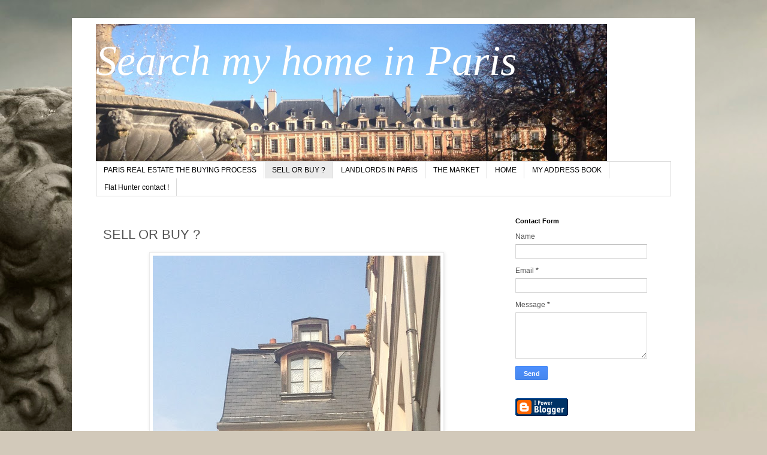

--- FILE ---
content_type: text/html; charset=UTF-8
request_url: https://www.searchmyhomeinparis.com/p/sell.html
body_size: 19164
content:
<!DOCTYPE html>
<html class='v2' dir='ltr' lang='en'>
<head>
<link href='https://www.blogger.com/static/v1/widgets/335934321-css_bundle_v2.css' rel='stylesheet' type='text/css'/>
<meta content='width=1100' name='viewport'/>
<meta content='text/html; charset=UTF-8' http-equiv='Content-Type'/>
<meta content='blogger' name='generator'/>
<link href='https://www.searchmyhomeinparis.com/favicon.ico' rel='icon' type='image/x-icon'/>
<link href='https://www.searchmyhomeinparis.com/p/sell.html' rel='canonical'/>
<link rel="alternate" type="application/atom+xml" title="Search my home in Paris                         - Atom" href="https://www.searchmyhomeinparis.com/feeds/posts/default" />
<link rel="alternate" type="application/rss+xml" title="Search my home in Paris                         - RSS" href="https://www.searchmyhomeinparis.com/feeds/posts/default?alt=rss" />
<link rel="service.post" type="application/atom+xml" title="Search my home in Paris                         - Atom" href="https://www.blogger.com/feeds/3451781205009543531/posts/default" />
<!--Can't find substitution for tag [blog.ieCssRetrofitLinks]-->
<meta content='https://www.searchmyhomeinparis.com/p/sell.html' property='og:url'/>
<meta content='SELL OR BUY ? ' property='og:title'/>
<meta content='    LE MARAIS NEAR PLACE DES VOSGES      VALUATE YOUR PROPERTY     WHAT’S MY HOME WORTH ?        Whatever you be: french or foreigner this q...' property='og:description'/>
<meta content='https://blogger.googleusercontent.com/img/b/R29vZ2xl/AVvXsEhxU1mbXtztJ1AOAOsY1RZPH5BOyN_TMOaesGaEwpSzF0l4fvwPv__19QiZYo3Disq-TeNIinEbtSg-vUQfPslRdOEta1Ychy9e61N4dWz5TddsvLSPB-hjQBlUgyqvs4hJkspMWbsxNq4/w1200-h630-p-k-no-nu/IMG_7448.JPG' property='og:image'/>
<title>Search my home in Paris                        : SELL OR BUY ? </title>
<style id='page-skin-1' type='text/css'><!--
/*
-----------------------------------------------
Blogger Template Style
Name:     Simple
Designer: Blogger
URL:      www.blogger.com
----------------------------------------------- */
/* Content
----------------------------------------------- */
body {
font: normal normal 12px 'Trebuchet MS', Trebuchet, Verdana, sans-serif;
color: #535353;
background: #D2C9BA url(//themes.googleusercontent.com/image?id=0BwVBOzw_-hbMZTQ2NWFkZWYtNmIzMi00ZTZiLThiNTEtYWRkN2I3ZjUyMDYw) no-repeat fixed top center /* Credit: LordRunar (http://www.istockphoto.com/file_closeup.php?id=2817149&platform=blogger) */;
padding: 0 0 0 0;
}
html body .region-inner {
min-width: 0;
max-width: 100%;
width: auto;
}
h2 {
font-size: 22px;
}
a:link {
text-decoration:none;
color: #000000;
}
a:visited {
text-decoration:none;
color: #7e7e7e;
}
a:hover {
text-decoration:underline;
color: #292929;
}
.body-fauxcolumn-outer .fauxcolumn-inner {
background: transparent none repeat scroll top left;
_background-image: none;
}
.body-fauxcolumn-outer .cap-top {
position: absolute;
z-index: 1;
height: 400px;
width: 100%;
}
.body-fauxcolumn-outer .cap-top .cap-left {
width: 100%;
background: transparent none repeat-x scroll top left;
_background-image: none;
}
.content-outer {
-moz-box-shadow: 0 0 0 rgba(0, 0, 0, .15);
-webkit-box-shadow: 0 0 0 rgba(0, 0, 0, .15);
-goog-ms-box-shadow: 0 0 0 #333333;
box-shadow: 0 0 0 rgba(0, 0, 0, .15);
margin-bottom: 1px;
}
.content-inner {
padding: 10px 40px;
}
.content-inner {
background-color: #ffffff;
}
/* Header
----------------------------------------------- */
.header-outer {
background: rgba(0, 0, 0, 0) none repeat-x scroll 0 -400px;
_background-image: none;
}
.Header h1 {
font: italic normal 70px Georgia, Utopia, 'Palatino Linotype', Palatino, serif;
color: #ffffff;
text-shadow: 0 0 0 rgba(0, 0, 0, .2);
}
.Header h1 a {
color: #ffffff;
}
.Header .description {
font-size: 18px;
color: #000000;
}
.header-inner .Header .titlewrapper {
padding: 22px 0;
}
.header-inner .Header .descriptionwrapper {
padding: 0 0;
}
/* Tabs
----------------------------------------------- */
.tabs-inner .section:first-child {
border-top: 0 solid #d9d9d9;
}
.tabs-inner .section:first-child ul {
margin-top: -1px;
border-top: 1px solid #d9d9d9;
border-left: 1px solid #d9d9d9;
border-right: 1px solid #d9d9d9;
}
.tabs-inner .widget ul {
background: rgba(0, 0, 0, 0) none repeat-x scroll 0 -800px;
_background-image: none;
border-bottom: 1px solid #d9d9d9;
margin-top: 0;
margin-left: -30px;
margin-right: -30px;
}
.tabs-inner .widget li a {
display: inline-block;
padding: .6em 1em;
font: normal normal 12px 'Trebuchet MS', Trebuchet, Verdana, sans-serif;
color: #000000;
border-left: 1px solid #ffffff;
border-right: 1px solid #d9d9d9;
}
.tabs-inner .widget li:first-child a {
border-left: none;
}
.tabs-inner .widget li.selected a, .tabs-inner .widget li a:hover {
color: #000000;
background-color: #ebebeb;
text-decoration: none;
}
/* Columns
----------------------------------------------- */
.main-outer {
border-top: 0 solid rgba(0, 0, 0, 0);
}
.fauxcolumn-left-outer .fauxcolumn-inner {
border-right: 1px solid rgba(0, 0, 0, 0);
}
.fauxcolumn-right-outer .fauxcolumn-inner {
border-left: 1px solid rgba(0, 0, 0, 0);
}
/* Headings
----------------------------------------------- */
div.widget > h2,
div.widget h2.title {
margin: 0 0 1em 0;
font: normal bold 11px 'Trebuchet MS',Trebuchet,Verdana,sans-serif;
color: #000000;
}
/* Widgets
----------------------------------------------- */
.widget .zippy {
color: #929292;
text-shadow: 2px 2px 1px rgba(0, 0, 0, .1);
}
.widget .popular-posts ul {
list-style: none;
}
/* Posts
----------------------------------------------- */
h2.date-header {
font: normal bold 11px Arial, Tahoma, Helvetica, FreeSans, sans-serif;
}
.date-header span {
background-color: #b6b6b6;
color: #ffffff;
padding: 0.4em;
letter-spacing: 3px;
margin: inherit;
}
.main-inner {
padding-top: 35px;
padding-bottom: 65px;
}
.main-inner .column-center-inner {
padding: 0 0;
}
.main-inner .column-center-inner .section {
margin: 0 1em;
}
.post {
margin: 0 0 45px 0;
}
h3.post-title, .comments h4 {
font: normal normal 22px 'Trebuchet MS',Trebuchet,Verdana,sans-serif;
margin: .75em 0 0;
}
.post-body {
font-size: 110%;
line-height: 1.4;
position: relative;
}
.post-body img, .post-body .tr-caption-container, .Profile img, .Image img,
.BlogList .item-thumbnail img {
padding: 2px;
background: #ffffff;
border: 1px solid #ebebeb;
-moz-box-shadow: 1px 1px 5px rgba(0, 0, 0, .1);
-webkit-box-shadow: 1px 1px 5px rgba(0, 0, 0, .1);
box-shadow: 1px 1px 5px rgba(0, 0, 0, .1);
}
.post-body img, .post-body .tr-caption-container {
padding: 5px;
}
.post-body .tr-caption-container {
color: #535353;
}
.post-body .tr-caption-container img {
padding: 0;
background: transparent;
border: none;
-moz-box-shadow: 0 0 0 rgba(0, 0, 0, .1);
-webkit-box-shadow: 0 0 0 rgba(0, 0, 0, .1);
box-shadow: 0 0 0 rgba(0, 0, 0, .1);
}
.post-header {
margin: 0 0 1.5em;
line-height: 1.6;
font-size: 90%;
}
.post-footer {
margin: 20px -2px 0;
padding: 5px 10px;
color: #535353;
background-color: #ebebeb;
border-bottom: 1px solid #ebebeb;
line-height: 1.6;
font-size: 90%;
}
#comments .comment-author {
padding-top: 1.5em;
border-top: 1px solid rgba(0, 0, 0, 0);
background-position: 0 1.5em;
}
#comments .comment-author:first-child {
padding-top: 0;
border-top: none;
}
.avatar-image-container {
margin: .2em 0 0;
}
#comments .avatar-image-container img {
border: 1px solid #ebebeb;
}
/* Comments
----------------------------------------------- */
.comments .comments-content .icon.blog-author {
background-repeat: no-repeat;
background-image: url([data-uri]);
}
.comments .comments-content .loadmore a {
border-top: 1px solid #929292;
border-bottom: 1px solid #929292;
}
.comments .comment-thread.inline-thread {
background-color: #ebebeb;
}
.comments .continue {
border-top: 2px solid #929292;
}
/* Accents
---------------------------------------------- */
.section-columns td.columns-cell {
border-left: 1px solid rgba(0, 0, 0, 0);
}
.blog-pager {
background: transparent url(https://resources.blogblog.com/blogblog/data/1kt/simple/paging_dot.png) repeat-x scroll top center;
}
.blog-pager-older-link, .home-link,
.blog-pager-newer-link {
background-color: #ffffff;
padding: 5px;
}
.footer-outer {
border-top: 1px dashed #bbbbbb;
}
/* Mobile
----------------------------------------------- */
body.mobile  {
background-size: auto;
}
.mobile .body-fauxcolumn-outer {
background: transparent none repeat scroll top left;
}
.mobile .body-fauxcolumn-outer .cap-top {
background-size: 100% auto;
}
.mobile .content-outer {
-webkit-box-shadow: 0 0 3px rgba(0, 0, 0, .15);
box-shadow: 0 0 3px rgba(0, 0, 0, .15);
}
.mobile .tabs-inner .widget ul {
margin-left: 0;
margin-right: 0;
}
.mobile .post {
margin: 0;
}
.mobile .main-inner .column-center-inner .section {
margin: 0;
}
.mobile .date-header span {
padding: 0.1em 10px;
margin: 0 -10px;
}
.mobile h3.post-title {
margin: 0;
}
.mobile .blog-pager {
background: transparent none no-repeat scroll top center;
}
.mobile .footer-outer {
border-top: none;
}
.mobile .main-inner, .mobile .footer-inner {
background-color: #ffffff;
}
.mobile-index-contents {
color: #535353;
}
.mobile-link-button {
background-color: #000000;
}
.mobile-link-button a:link, .mobile-link-button a:visited {
color: #535353;
}
.mobile .tabs-inner .section:first-child {
border-top: none;
}
.mobile .tabs-inner .PageList .widget-content {
background-color: #ebebeb;
color: #000000;
border-top: 1px solid #d9d9d9;
border-bottom: 1px solid #d9d9d9;
}
.mobile .tabs-inner .PageList .widget-content .pagelist-arrow {
border-left: 1px solid #d9d9d9;
}

--></style>
<style id='template-skin-1' type='text/css'><!--
body {
min-width: 1040px;
}
.content-outer, .content-fauxcolumn-outer, .region-inner {
min-width: 1040px;
max-width: 1040px;
_width: 1040px;
}
.main-inner .columns {
padding-left: 0px;
padding-right: 290px;
}
.main-inner .fauxcolumn-center-outer {
left: 0px;
right: 290px;
/* IE6 does not respect left and right together */
_width: expression(this.parentNode.offsetWidth -
parseInt("0px") -
parseInt("290px") + 'px');
}
.main-inner .fauxcolumn-left-outer {
width: 0px;
}
.main-inner .fauxcolumn-right-outer {
width: 290px;
}
.main-inner .column-left-outer {
width: 0px;
right: 100%;
margin-left: -0px;
}
.main-inner .column-right-outer {
width: 290px;
margin-right: -290px;
}
#layout {
min-width: 0;
}
#layout .content-outer {
min-width: 0;
width: 800px;
}
#layout .region-inner {
min-width: 0;
width: auto;
}
body#layout div.add_widget {
padding: 8px;
}
body#layout div.add_widget a {
margin-left: 32px;
}
--></style>
<style>
    body {background-image:url(\/\/themes.googleusercontent.com\/image?id=0BwVBOzw_-hbMZTQ2NWFkZWYtNmIzMi00ZTZiLThiNTEtYWRkN2I3ZjUyMDYw);}
    
@media (max-width: 200px) { body {background-image:url(\/\/themes.googleusercontent.com\/image?id=0BwVBOzw_-hbMZTQ2NWFkZWYtNmIzMi00ZTZiLThiNTEtYWRkN2I3ZjUyMDYw&options=w200);}}
@media (max-width: 400px) and (min-width: 201px) { body {background-image:url(\/\/themes.googleusercontent.com\/image?id=0BwVBOzw_-hbMZTQ2NWFkZWYtNmIzMi00ZTZiLThiNTEtYWRkN2I3ZjUyMDYw&options=w400);}}
@media (max-width: 800px) and (min-width: 401px) { body {background-image:url(\/\/themes.googleusercontent.com\/image?id=0BwVBOzw_-hbMZTQ2NWFkZWYtNmIzMi00ZTZiLThiNTEtYWRkN2I3ZjUyMDYw&options=w800);}}
@media (max-width: 1200px) and (min-width: 801px) { body {background-image:url(\/\/themes.googleusercontent.com\/image?id=0BwVBOzw_-hbMZTQ2NWFkZWYtNmIzMi00ZTZiLThiNTEtYWRkN2I3ZjUyMDYw&options=w1200);}}
/* Last tag covers anything over one higher than the previous max-size cap. */
@media (min-width: 1201px) { body {background-image:url(\/\/themes.googleusercontent.com\/image?id=0BwVBOzw_-hbMZTQ2NWFkZWYtNmIzMi00ZTZiLThiNTEtYWRkN2I3ZjUyMDYw&options=w1600);}}
  </style>
<link href='https://www.blogger.com/dyn-css/authorization.css?targetBlogID=3451781205009543531&amp;zx=c60609d8-c7fd-4bea-9cff-044c7dfa4f58' media='none' onload='if(media!=&#39;all&#39;)media=&#39;all&#39;' rel='stylesheet'/><noscript><link href='https://www.blogger.com/dyn-css/authorization.css?targetBlogID=3451781205009543531&amp;zx=c60609d8-c7fd-4bea-9cff-044c7dfa4f58' rel='stylesheet'/></noscript>
<meta name='google-adsense-platform-account' content='ca-host-pub-1556223355139109'/>
<meta name='google-adsense-platform-domain' content='blogspot.com'/>

</head>
<body class='loading variant-simplysimple'>
<div class='navbar no-items section' id='navbar' name='Navbar'>
</div>
<div class='body-fauxcolumns'>
<div class='fauxcolumn-outer body-fauxcolumn-outer'>
<div class='cap-top'>
<div class='cap-left'></div>
<div class='cap-right'></div>
</div>
<div class='fauxborder-left'>
<div class='fauxborder-right'></div>
<div class='fauxcolumn-inner'>
</div>
</div>
<div class='cap-bottom'>
<div class='cap-left'></div>
<div class='cap-right'></div>
</div>
</div>
</div>
<div class='content'>
<div class='content-fauxcolumns'>
<div class='fauxcolumn-outer content-fauxcolumn-outer'>
<div class='cap-top'>
<div class='cap-left'></div>
<div class='cap-right'></div>
</div>
<div class='fauxborder-left'>
<div class='fauxborder-right'></div>
<div class='fauxcolumn-inner'>
</div>
</div>
<div class='cap-bottom'>
<div class='cap-left'></div>
<div class='cap-right'></div>
</div>
</div>
</div>
<div class='content-outer'>
<div class='content-cap-top cap-top'>
<div class='cap-left'></div>
<div class='cap-right'></div>
</div>
<div class='fauxborder-left content-fauxborder-left'>
<div class='fauxborder-right content-fauxborder-right'></div>
<div class='content-inner'>
<header>
<div class='header-outer'>
<div class='header-cap-top cap-top'>
<div class='cap-left'></div>
<div class='cap-right'></div>
</div>
<div class='fauxborder-left header-fauxborder-left'>
<div class='fauxborder-right header-fauxborder-right'></div>
<div class='region-inner header-inner'>
<div class='header section' id='header' name='Header'><div class='widget Header' data-version='1' id='Header1'>
<div id='header-inner' style='background-image: url("https://blogger.googleusercontent.com/img/b/R29vZ2xl/AVvXsEhXL4Q9TzySTGxNH-hGP6FFy1MPaV_ok_3dtmhFR3ZES4_WjHVywYuLjOGvHQskZXtY_GCXSZe8MxOlsRsSZWdApSE3znJJDR5RWsGFRj5AcCs1KwYVPjrrm9hPyOAdLikLkXUWdTlT4JE/s960/BANDEAU+POUR+TITRE+PDV.PNG"); background-position: left; min-height: 230px; _height: 230px; background-repeat: no-repeat; '>
<div class='titlewrapper' style='background: transparent'>
<h1 class='title' style='background: transparent; border-width: 0px'>
<a href='https://www.searchmyhomeinparis.com/'>
Search my home in Paris                        
</a>
</h1>
</div>
<div class='descriptionwrapper'>
<p class='description'><span>
</span></p>
</div>
</div>
</div></div>
</div>
</div>
<div class='header-cap-bottom cap-bottom'>
<div class='cap-left'></div>
<div class='cap-right'></div>
</div>
</div>
</header>
<div class='tabs-outer'>
<div class='tabs-cap-top cap-top'>
<div class='cap-left'></div>
<div class='cap-right'></div>
</div>
<div class='fauxborder-left tabs-fauxborder-left'>
<div class='fauxborder-right tabs-fauxborder-right'></div>
<div class='region-inner tabs-inner'>
<div class='tabs section' id='crosscol' name='Cross-Column'><div class='widget PageList' data-version='1' id='PageList1'>
<h2>Pages</h2>
<div class='widget-content'>
<ul>
<li>
<a href='https://www.searchmyhomeinparis.com/p/the-buying-process.html'>PARIS REAL ESTATE  THE BUYING PROCESS </a>
</li>
<li class='selected'>
<a href='https://www.searchmyhomeinparis.com/p/sell.html'>SELL OR BUY ? </a>
</li>
<li>
<a href='https://www.searchmyhomeinparis.com/p/i.html'>LANDLORDS IN PARIS</a>
</li>
<li>
<a href='https://www.searchmyhomeinparis.com/p/blog-page.html'>THE MARKET </a>
</li>
<li>
<a href='https://www.searchmyhomeinparis.com/'>HOME</a>
</li>
<li>
<a href='https://www.searchmyhomeinparis.com/p/buy.html'>MY ADDRESS BOOK</a>
</li>
<li>
<a href='https://www.searchmyhomeinparis.com/p/culture-desk.html'>Flat Hunter contact !</a>
</li>
</ul>
<div class='clear'></div>
</div>
</div></div>
<div class='tabs no-items section' id='crosscol-overflow' name='Cross-Column 2'></div>
</div>
</div>
<div class='tabs-cap-bottom cap-bottom'>
<div class='cap-left'></div>
<div class='cap-right'></div>
</div>
</div>
<div class='main-outer'>
<div class='main-cap-top cap-top'>
<div class='cap-left'></div>
<div class='cap-right'></div>
</div>
<div class='fauxborder-left main-fauxborder-left'>
<div class='fauxborder-right main-fauxborder-right'></div>
<div class='region-inner main-inner'>
<div class='columns fauxcolumns'>
<div class='fauxcolumn-outer fauxcolumn-center-outer'>
<div class='cap-top'>
<div class='cap-left'></div>
<div class='cap-right'></div>
</div>
<div class='fauxborder-left'>
<div class='fauxborder-right'></div>
<div class='fauxcolumn-inner'>
</div>
</div>
<div class='cap-bottom'>
<div class='cap-left'></div>
<div class='cap-right'></div>
</div>
</div>
<div class='fauxcolumn-outer fauxcolumn-left-outer'>
<div class='cap-top'>
<div class='cap-left'></div>
<div class='cap-right'></div>
</div>
<div class='fauxborder-left'>
<div class='fauxborder-right'></div>
<div class='fauxcolumn-inner'>
</div>
</div>
<div class='cap-bottom'>
<div class='cap-left'></div>
<div class='cap-right'></div>
</div>
</div>
<div class='fauxcolumn-outer fauxcolumn-right-outer'>
<div class='cap-top'>
<div class='cap-left'></div>
<div class='cap-right'></div>
</div>
<div class='fauxborder-left'>
<div class='fauxborder-right'></div>
<div class='fauxcolumn-inner'>
</div>
</div>
<div class='cap-bottom'>
<div class='cap-left'></div>
<div class='cap-right'></div>
</div>
</div>
<!-- corrects IE6 width calculation -->
<div class='columns-inner'>
<div class='column-center-outer'>
<div class='column-center-inner'>
<div class='main section' id='main' name='Main'><div class='widget Blog' data-version='1' id='Blog1'>
<div class='blog-posts hfeed'>

          <div class="date-outer">
        

          <div class="date-posts">
        
<div class='post-outer'>
<div class='post hentry uncustomized-post-template' itemprop='blogPost' itemscope='itemscope' itemtype='http://schema.org/BlogPosting'>
<meta content='https://blogger.googleusercontent.com/img/b/R29vZ2xl/AVvXsEhxU1mbXtztJ1AOAOsY1RZPH5BOyN_TMOaesGaEwpSzF0l4fvwPv__19QiZYo3Disq-TeNIinEbtSg-vUQfPslRdOEta1Ychy9e61N4dWz5TddsvLSPB-hjQBlUgyqvs4hJkspMWbsxNq4/s640/IMG_7448.JPG' itemprop='image_url'/>
<meta content='3451781205009543531' itemprop='blogId'/>
<meta content='422894053029911144' itemprop='postId'/>
<a name='422894053029911144'></a>
<h3 class='post-title entry-title' itemprop='name'>
SELL OR BUY ? 
</h3>
<div class='post-header'>
<div class='post-header-line-1'></div>
</div>
<div class='post-body entry-content' id='post-body-422894053029911144' itemprop='description articleBody'>
<div class="separator" style="clear: both; text-align: center;">
</div>
<table align="center" cellpadding="0" cellspacing="0" class="tr-caption-container" style="margin-left: auto; margin-right: auto; text-align: center;"><tbody>
<tr><td style="text-align: center;"><img alt="PANNEAU VENDU PAR L IMMOBILIER SAINTE CATHERINE RUE DE JARENTE" border="0" height="640" src="https://blogger.googleusercontent.com/img/b/R29vZ2xl/AVvXsEhxU1mbXtztJ1AOAOsY1RZPH5BOyN_TMOaesGaEwpSzF0l4fvwPv__19QiZYo3Disq-TeNIinEbtSg-vUQfPslRdOEta1Ychy9e61N4dWz5TddsvLSPB-hjQBlUgyqvs4hJkspMWbsxNq4/s640/IMG_7448.JPG" style="margin-left: auto; margin-right: auto;" title="PANNEAU VENDU PAR L IMMOBILIER SAINTE CATHERINE RUE DE JARENTE " width="480" /></td></tr>
<tr><td class="tr-caption" style="text-align: center;">LE MARAIS NEAR PLACE DES VOSGES</td></tr>
</tbody></table>
<br />
<br />
<h2 style="text-align: center;">
<span lang="EN-US" style="line-height: 107%;"><span style="font-family: &quot;verdana&quot; , sans-serif; font-size: large;">VALUATE YOUR PROPERTY</span></span></h2>
<div align="center" class="MsoNormal" style="text-align: center;">
<b><span lang="EN-US" style="font-family: &quot;verdana&quot; , sans-serif; font-size: 14.0pt; line-height: 107%;"><br /></span></b></div>
<h3>
<b><span lang="EN-US" style="font-family: &quot;verdana&quot; , sans-serif; font-size: small; line-height: 107%;">WHAT&#8217;S MY HOME WORTH&nbsp;?</span></b></h3>
<div class="separator" style="clear: both; text-align: center;">
<a href="https://blogger.googleusercontent.com/img/b/R29vZ2xl/AVvXsEhxU1mbXtztJ1AOAOsY1RZPH5BOyN_TMOaesGaEwpSzF0l4fvwPv__19QiZYo3Disq-TeNIinEbtSg-vUQfPslRdOEta1Ychy9e61N4dWz5TddsvLSPB-hjQBlUgyqvs4hJkspMWbsxNq4/s1600/IMG_7448.JPG" imageanchor="1" style="margin-left: 1em; margin-right: 1em;"><span style="font-family: &quot;verdana&quot; , sans-serif;"></span></a></div>
<div>
<b><span lang="EN-US" style="font-family: &quot;verdana&quot; , sans-serif; font-size: 14.0pt; line-height: 107%;"><br /></span></b></div>
<div class="MsoNormal">
<div style="text-align: justify;">
<span lang="EN-US" style="font-family: &quot;verdana&quot; , sans-serif; line-height: 107%;">Whatever you be: french or foreigner
this question is the same&nbsp;: crucial&nbsp;! You need the valuation of
professional: because your property is unique&nbsp;!<span style="font-size: 14pt;"><o:p></o:p></span></span></div>
</div>
<div class="MsoNormal">
<div style="text-align: justify;">
<span lang="EN-US" style="font-family: &quot;verdana&quot; , sans-serif; line-height: 107%;">This period of time will be an
occasion to meet real estate brokers and to choose the more efficient in his
quarter !<o:p></o:p></span></div>
<div style="text-align: justify;">
<span lang="EN-US" style="font-family: &quot;verdana&quot; , sans-serif; font-size: 14.0pt; line-height: 107%;"><br /></span>
</div>
<table cellpadding="0" cellspacing="0" class="tr-caption-container" style="margin-left: auto; margin-right: auto; text-align: center;"><tbody>
<tr><td style="text-align: center;"><a href="https://blogger.googleusercontent.com/img/b/R29vZ2xl/AVvXsEgOOZYmTEvkMaKUO6A9xxwYY0x_XlboOuL6B0fr-jM2rfC4PvSdNEdb2ABGuU45OYz7RrqTndgc6JANF0N4z0HqfFNUHzRh5FNyd1sjEKN2B9w4OWZAhEep0ewDeSxVNXcfT2KsCJgRGm0/s1600/JARDIN+SAINT+GILLE+GRAND+VENEUR.jpg" imageanchor="1" style="margin-left: auto; margin-right: auto;"><span style="font-family: &quot;verdana&quot; , sans-serif;"><img alt="JARDIN DE LA ROSERAIE SAINT GILLE GRAND VENEUR 4TH DISTRICT PARIS" border="0" src="https://blogger.googleusercontent.com/img/b/R29vZ2xl/AVvXsEgOOZYmTEvkMaKUO6A9xxwYY0x_XlboOuL6B0fr-jM2rfC4PvSdNEdb2ABGuU45OYz7RrqTndgc6JANF0N4z0HqfFNUHzRh5FNyd1sjEKN2B9w4OWZAhEep0ewDeSxVNXcfT2KsCJgRGm0/s1600/JARDIN+SAINT+GILLE+GRAND+VENEUR.jpg" title="JARDIN DE LA ROSERAIE SAINT GILLE GRAND VENEUR 4TH DISTRICT PARIS" /></span></a></td></tr>
<tr><td class="tr-caption" style="text-align: center;"><span style="font-family: &quot;verdana&quot; , sans-serif;">SAINT GILLE GRAND VENEUR GARDEN</span></td></tr>
</tbody></table>
<div style="text-align: justify;">
<span lang="EN-US" style="font-family: &quot;verdana&quot; , sans-serif; font-size: 14.0pt; line-height: 107%;"><br /></span></div>
</div>
<div class="MsoNormal">
<div style="text-align: justify;">
<span lang="EN-US" style="font-family: &quot;verdana&quot; , sans-serif; font-size: 14.0pt; line-height: 107%;"><br /></span></div>
</div>
<div class="MsoNormal">
<div style="text-align: justify;">
<b><span lang="EN-US" style="font-family: &quot;verdana&quot; , sans-serif; font-size: 14.0pt; line-height: 107%;">KNOWLEDGE OF REAL ESTATE MARKET
PRICES<o:p></o:p></span></b></div>
</div>
<div class="MsoNormal">
<div style="text-align: justify;">
<b><span lang="EN-US" style="font-family: &quot;verdana&quot; , sans-serif; font-size: 14.0pt; line-height: 107%;"><br /></span></b></div>
</div>
<div class="MsoNormal">
<div style="text-align: justify;">
<span lang="EN-US" style="font-family: &quot;verdana&quot; , sans-serif; line-height: 107%;">Only Real estate consultants will
be able thank&#8217;s to their <o:p></o:p></span></div>
</div>
<div class="MsoNormal">
<div style="text-align: justify;">
<span lang="EN-US" style="font-family: &quot;verdana&quot; , sans-serif; line-height: 107%;">&nbsp;experience in Paris market to provide you with
a real estate valuation that is realistic and appropriate for your property.<o:p></o:p></span></div>
</div>
<div class="MsoNormal">
<div style="text-align: justify;">
<span lang="EN-US" style="font-family: &quot;verdana&quot; , sans-serif; line-height: 107%;">In order to be able to value the
characteristics of your property to the best, they will come and visit your
apartment<o:p></o:p></span></div>
</div>
<div class="MsoNormal">
<div style="text-align: justify;">
<span style="font-family: &quot;verdana&quot; , sans-serif;"><br /></span></div>
</div>
<div class="MsoNormal">
<div style="text-align: justify;">
<b><span lang="EN-US" style="font-family: &quot;verdana&quot; , sans-serif; font-size: 14.0pt; line-height: 107%;">SELLING A PROPERTY IN PARIS<o:p></o:p></span></b></div>
</div>
<div class="MsoNormal">
<div style="text-align: justify;">
<b><span lang="EN-US" style="font-family: &quot;verdana&quot; , sans-serif; font-size: 14.0pt; line-height: 107%;"><br /></span></b></div>
</div>
<div class="MsoNormal">
<div style="text-align: justify;">
<span lang="EN-US" style="font-family: &quot;verdana&quot; , sans-serif; line-height: 107%;">Once you received the precise
value of your property, the Agent will offer to take complete charge of the
sale: administrative management, viewings, negotiations, network of English
spoken notaries, and support, right up until the finalization of the sale&#8230;<o:p></o:p></span></div>
</div>
<div class="MsoNormal">
<div style="text-align: justify;">
<span lang="EN-US" style="font-family: &quot;verdana&quot; , sans-serif; line-height: 107%;">The realtor contract will be
exclusive or simple, with different regulations concerning each one, and with
advantages like professional photographer support or technician service
(diagnostics) offered <o:p></o:p></span></div>
</div>
<div class="MsoNormal">
<div style="text-align: justify;">
<span lang="EN-US" style="font-family: &quot;verdana&quot; , sans-serif; line-height: 107%;">The time you will need to sell
your property in Paris will depends of many things but most of all about the
price!<o:p></o:p></span></div>
</div>
<div class="MsoNormal">
<div style="text-align: justify;">
<span lang="EN-US" style="font-family: &quot;verdana&quot; , sans-serif; line-height: 107%;">You will need to focus about your price
strategy: depending how much time you can allocate to your project <o:p></o:p></span></div>
</div>
<div class="MsoNormal">
<div style="text-align: justify;">
<span lang="EN-US" style="font-family: &quot;verdana&quot; , sans-serif; line-height: 107%;">The sale period will be between 3
and 6 months if you are in market standards in term of accordance between
prices, surface and renovation<o:p></o:p></span></div>
</div>
<div class="MsoNormal">
<div style="text-align: justify;">
<span lang="EN-US" style="font-family: &quot;verdana&quot; , sans-serif; line-height: 107%;">At the moment when you found the
buyer, 3 to 4 months will be necessary for the final deed, with the help of one
or two notaries ( it&#8217;s not an obligation to get two notaries )<o:p></o:p></span></div>
</div>
<div class="MsoNormal">
<div style="text-align: justify;">
<span lang="EN-US" style="font-family: &quot;verdana&quot; , sans-serif; line-height: 107%;">The notary fees are approximately
of 7/8% ( among this amount 80% are paid for government taxes ) &nbsp;<o:p></o:p></span></div>
</div>
<div class="MsoNormal">
<div style="text-align: justify;">
<span lang="EN-US" style="font-family: &quot;verdana&quot; , sans-serif; font-size: 14.0pt; line-height: 107%;"><br /></span></div>
</div>
<div class="MsoNormal">
<div style="text-align: justify;">
<span style="font-family: &quot;verdana&quot; , sans-serif; font-size: 14.0pt; line-height: 107%;"><b>CONTACT US</b><o:p></o:p></span></div>
</div>
<div class="MsoNormal">
<div style="text-align: justify;">
<span style="font-family: &quot;verdana&quot; , sans-serif;">Nathalie Molho</span></div>
<div style="text-align: justify;">
<span style="font-family: &quot;verdana&quot; , sans-serif; line-height: 107%;">Mob 33 (0)6 60 69 77 67&nbsp;</span><br />
<span style="color: red; font-family: &quot;verdana&quot; , sans-serif; line-height: 107%;"><b>Don't forget to subscribe to our NEWS LETTER&nbsp;</b></span></div>
<div style="text-align: justify;">
<span style="font-family: &quot;verdana&quot; , sans-serif;">#searchmyhomeinparis</span></div>
<div style="text-align: justify;">
<span style="font-family: &quot;verdana&quot; , sans-serif;"><a href="http://www.agencedesenfantsrouges.com/" target="_blank">TO FIND YOUR HOME IN PARIS CLICK HERE</a></span></div>
</div>
<div class="MsoNormal">
<div style="text-align: justify;">
<span style="font-family: &quot;verdana&quot; , sans-serif;"></span></div>
</div>
<div class="MsoNormal">
<div style="text-align: justify;">
<span style="font-family: &quot;verdana&quot; , sans-serif;"><br /></span></div>
</div>
<div class="MsoNormal">
<div style="text-align: justify;">
<span style="font-family: &quot;verdana&quot; , sans-serif;"><br /></span></div>
</div>
<div style="text-align: justify;">
<span style="font-family: &quot;verdana&quot; , sans-serif;"><span style="font-family: &quot;verdana&quot; , sans-serif;"><br /></span>
</span></div>
<div class="MsoNormal">
<div style="text-align: justify;">
<br /></div>
</div>
<div style='clear: both;'></div>
</div>
<div class='post-footer'>
<div class='post-footer-line post-footer-line-1'>
<span class='post-author vcard'>
</span>
<span class='post-timestamp'>
</span>
<span class='post-comment-link'>
</span>
<span class='post-icons'>
<span class='item-action'>
<a href='https://www.blogger.com/email-page/3451781205009543531/422894053029911144' title='Email Page'>
<img alt='' class='icon-action' height='13' src='https://resources.blogblog.com/img/icon18_email.gif' width='18'/>
</a>
</span>
<span class='item-control blog-admin pid-986980344'>
<a href='https://www.blogger.com/page-edit.g?blogID=3451781205009543531&pageID=422894053029911144&from=pencil' title='Edit Page'>
<img alt='' class='icon-action' height='18' src='https://resources.blogblog.com/img/icon18_edit_allbkg.gif' width='18'/>
</a>
</span>
</span>
<div class='post-share-buttons goog-inline-block'>
<a class='goog-inline-block share-button sb-email' href='https://www.blogger.com/share-post.g?blogID=3451781205009543531&pageID=422894053029911144&target=email' target='_blank' title='Email This'><span class='share-button-link-text'>Email This</span></a><a class='goog-inline-block share-button sb-blog' href='https://www.blogger.com/share-post.g?blogID=3451781205009543531&pageID=422894053029911144&target=blog' onclick='window.open(this.href, "_blank", "height=270,width=475"); return false;' target='_blank' title='BlogThis!'><span class='share-button-link-text'>BlogThis!</span></a><a class='goog-inline-block share-button sb-twitter' href='https://www.blogger.com/share-post.g?blogID=3451781205009543531&pageID=422894053029911144&target=twitter' target='_blank' title='Share to X'><span class='share-button-link-text'>Share to X</span></a><a class='goog-inline-block share-button sb-facebook' href='https://www.blogger.com/share-post.g?blogID=3451781205009543531&pageID=422894053029911144&target=facebook' onclick='window.open(this.href, "_blank", "height=430,width=640"); return false;' target='_blank' title='Share to Facebook'><span class='share-button-link-text'>Share to Facebook</span></a><a class='goog-inline-block share-button sb-pinterest' href='https://www.blogger.com/share-post.g?blogID=3451781205009543531&pageID=422894053029911144&target=pinterest' target='_blank' title='Share to Pinterest'><span class='share-button-link-text'>Share to Pinterest</span></a>
</div>
</div>
<div class='post-footer-line post-footer-line-2'>
<span class='post-labels'>
</span>
</div>
<div class='post-footer-line post-footer-line-3'>
<span class='post-location'>
</span>
</div>
</div>
</div>
<div class='comments' id='comments'>
<a name='comments'></a>
<h4>3 comments:</h4>
<div class='comments-content'>
<script async='async' src='' type='text/javascript'></script>
<script type='text/javascript'>
    (function() {
      var items = null;
      var msgs = null;
      var config = {};

// <![CDATA[
      var cursor = null;
      if (items && items.length > 0) {
        cursor = parseInt(items[items.length - 1].timestamp) + 1;
      }

      var bodyFromEntry = function(entry) {
        var text = (entry &&
                    ((entry.content && entry.content.$t) ||
                     (entry.summary && entry.summary.$t))) ||
            '';
        if (entry && entry.gd$extendedProperty) {
          for (var k in entry.gd$extendedProperty) {
            if (entry.gd$extendedProperty[k].name == 'blogger.contentRemoved') {
              return '<span class="deleted-comment">' + text + '</span>';
            }
          }
        }
        return text;
      }

      var parse = function(data) {
        cursor = null;
        var comments = [];
        if (data && data.feed && data.feed.entry) {
          for (var i = 0, entry; entry = data.feed.entry[i]; i++) {
            var comment = {};
            // comment ID, parsed out of the original id format
            var id = /blog-(\d+).post-(\d+)/.exec(entry.id.$t);
            comment.id = id ? id[2] : null;
            comment.body = bodyFromEntry(entry);
            comment.timestamp = Date.parse(entry.published.$t) + '';
            if (entry.author && entry.author.constructor === Array) {
              var auth = entry.author[0];
              if (auth) {
                comment.author = {
                  name: (auth.name ? auth.name.$t : undefined),
                  profileUrl: (auth.uri ? auth.uri.$t : undefined),
                  avatarUrl: (auth.gd$image ? auth.gd$image.src : undefined)
                };
              }
            }
            if (entry.link) {
              if (entry.link[2]) {
                comment.link = comment.permalink = entry.link[2].href;
              }
              if (entry.link[3]) {
                var pid = /.*comments\/default\/(\d+)\?.*/.exec(entry.link[3].href);
                if (pid && pid[1]) {
                  comment.parentId = pid[1];
                }
              }
            }
            comment.deleteclass = 'item-control blog-admin';
            if (entry.gd$extendedProperty) {
              for (var k in entry.gd$extendedProperty) {
                if (entry.gd$extendedProperty[k].name == 'blogger.itemClass') {
                  comment.deleteclass += ' ' + entry.gd$extendedProperty[k].value;
                } else if (entry.gd$extendedProperty[k].name == 'blogger.displayTime') {
                  comment.displayTime = entry.gd$extendedProperty[k].value;
                }
              }
            }
            comments.push(comment);
          }
        }
        return comments;
      };

      var paginator = function(callback) {
        if (hasMore()) {
          var url = config.feed + '?alt=json&v=2&orderby=published&reverse=false&max-results=50';
          if (cursor) {
            url += '&published-min=' + new Date(cursor).toISOString();
          }
          window.bloggercomments = function(data) {
            var parsed = parse(data);
            cursor = parsed.length < 50 ? null
                : parseInt(parsed[parsed.length - 1].timestamp) + 1
            callback(parsed);
            window.bloggercomments = null;
          }
          url += '&callback=bloggercomments';
          var script = document.createElement('script');
          script.type = 'text/javascript';
          script.src = url;
          document.getElementsByTagName('head')[0].appendChild(script);
        }
      };
      var hasMore = function() {
        return !!cursor;
      };
      var getMeta = function(key, comment) {
        if ('iswriter' == key) {
          var matches = !!comment.author
              && comment.author.name == config.authorName
              && comment.author.profileUrl == config.authorUrl;
          return matches ? 'true' : '';
        } else if ('deletelink' == key) {
          return config.baseUri + '/comment/delete/'
               + config.blogId + '/' + comment.id;
        } else if ('deleteclass' == key) {
          return comment.deleteclass;
        }
        return '';
      };

      var replybox = null;
      var replyUrlParts = null;
      var replyParent = undefined;

      var onReply = function(commentId, domId) {
        if (replybox == null) {
          // lazily cache replybox, and adjust to suit this style:
          replybox = document.getElementById('comment-editor');
          if (replybox != null) {
            replybox.height = '250px';
            replybox.style.display = 'block';
            replyUrlParts = replybox.src.split('#');
          }
        }
        if (replybox && (commentId !== replyParent)) {
          replybox.src = '';
          document.getElementById(domId).insertBefore(replybox, null);
          replybox.src = replyUrlParts[0]
              + (commentId ? '&parentID=' + commentId : '')
              + '#' + replyUrlParts[1];
          replyParent = commentId;
        }
      };

      var hash = (window.location.hash || '#').substring(1);
      var startThread, targetComment;
      if (/^comment-form_/.test(hash)) {
        startThread = hash.substring('comment-form_'.length);
      } else if (/^c[0-9]+$/.test(hash)) {
        targetComment = hash.substring(1);
      }

      // Configure commenting API:
      var configJso = {
        'maxDepth': config.maxThreadDepth
      };
      var provider = {
        'id': config.postId,
        'data': items,
        'loadNext': paginator,
        'hasMore': hasMore,
        'getMeta': getMeta,
        'onReply': onReply,
        'rendered': true,
        'initComment': targetComment,
        'initReplyThread': startThread,
        'config': configJso,
        'messages': msgs
      };

      var render = function() {
        if (window.goog && window.goog.comments) {
          var holder = document.getElementById('comment-holder');
          window.goog.comments.render(holder, provider);
        }
      };

      // render now, or queue to render when library loads:
      if (window.goog && window.goog.comments) {
        render();
      } else {
        window.goog = window.goog || {};
        window.goog.comments = window.goog.comments || {};
        window.goog.comments.loadQueue = window.goog.comments.loadQueue || [];
        window.goog.comments.loadQueue.push(render);
      }
    })();
// ]]>
  </script>
<div id='comment-holder'>
<div class="comment-thread toplevel-thread"><ol id="top-ra"><li class="comment" id="c8874433722176143303"><div class="avatar-image-container"><img src="//www.blogger.com/img/blogger_logo_round_35.png" alt=""/></div><div class="comment-block"><div class="comment-header"><cite class="user"><a href="https://www.blogger.com/profile/12819340383697554523" rel="nofollow">Unknown</a></cite><span class="icon user "></span><span class="datetime secondary-text"><a rel="nofollow" href="https://www.searchmyhomeinparis.com/p/sell.html">December 31, 2017 at 6:30&#8239;AM</a></span></div><p class="comment-content"> If you let out your home to tenants and rent your new address, there&#39;s no change of ownership, so you pay no stamp duty, no conveyancing fees, and no agent&#39;s commission on any sale.  <a href="http://www.hcphome.com/custom-homes-of-professional-athletes/" rel="nofollow">dream homes</a><br></p><span class="comment-actions secondary-text"><a class="comment-reply" target="_self" data-comment-id="8874433722176143303">Reply</a><span class="item-control blog-admin blog-admin pid-293599915"><a target="_self" href="https://www.blogger.com/comment/delete/3451781205009543531/8874433722176143303">Delete</a></span></span></div><div class="comment-replies"><div id="c8874433722176143303-rt" class="comment-thread inline-thread hidden"><span class="thread-toggle thread-expanded"><span class="thread-arrow"></span><span class="thread-count"><a target="_self">Replies</a></span></span><ol id="c8874433722176143303-ra" class="thread-chrome thread-expanded"><div></div><div id="c8874433722176143303-continue" class="continue"><a class="comment-reply" target="_self" data-comment-id="8874433722176143303">Reply</a></div></ol></div></div><div class="comment-replybox-single" id="c8874433722176143303-ce"></div></li><li class="comment" id="c7212797616312445494"><div class="avatar-image-container"><img src="//blogger.googleusercontent.com/img/b/R29vZ2xl/AVvXsEgbMl6r7KQ8TewYRVU-vpg8OEI4bHanXJhd_1Y2AKkGBGb5u2_cRze9BacWPXZfMDI-dVrSCOdAEkLLpkswU1HKWUdijQF_89CkgKgUigJ-6TEioYq1YN8kV31FevhebA/s45-c/1517331865.jpg" alt=""/></div><div class="comment-block"><div class="comment-header"><cite class="user"><a href="https://www.blogger.com/profile/05411038282880302089" rel="nofollow">Evelyn</a></cite><span class="icon user "></span><span class="datetime secondary-text"><a rel="nofollow" href="https://www.searchmyhomeinparis.com/p/sell.html">September 23, 2018 at 8:00&#8239;PM</a></span></div><p class="comment-content">Thanks for sharing your wonderful thoughts here. If you are interested to Selling Your Portland Home, visit ...<a href="https://www.myamericandreamhomes.com" rel="nofollow">https://www.myamericandreamhomes.com/</a><br></p><span class="comment-actions secondary-text"><a class="comment-reply" target="_self" data-comment-id="7212797616312445494">Reply</a><span class="item-control blog-admin blog-admin pid-1278432575"><a target="_self" href="https://www.blogger.com/comment/delete/3451781205009543531/7212797616312445494">Delete</a></span></span></div><div class="comment-replies"><div id="c7212797616312445494-rt" class="comment-thread inline-thread hidden"><span class="thread-toggle thread-expanded"><span class="thread-arrow"></span><span class="thread-count"><a target="_self">Replies</a></span></span><ol id="c7212797616312445494-ra" class="thread-chrome thread-expanded"><div></div><div id="c7212797616312445494-continue" class="continue"><a class="comment-reply" target="_self" data-comment-id="7212797616312445494">Reply</a></div></ol></div></div><div class="comment-replybox-single" id="c7212797616312445494-ce"></div></li><li class="comment" id="c3132546620364030443"><div class="avatar-image-container"><img src="//www.blogger.com/img/blogger_logo_round_35.png" alt=""/></div><div class="comment-block"><div class="comment-header"><cite class="user"><a href="https://www.blogger.com/profile/06118987388405667154" rel="nofollow">Whatsmy Housevalue</a></cite><span class="icon user "></span><span class="datetime secondary-text"><a rel="nofollow" href="https://www.searchmyhomeinparis.com/p/sell.html">December 8, 2021 at 4:23&#8239;AM</a></span></div><p class="comment-content">Hello, Nice post. After checking out a few of the articles on your web site, I seriously like your technique of blogging. I bookmarked it to my bookmark website list and will be checking back soon. Please visit my web site whatsmyhousevalue.co.nz. <a href="https://whatsmyhousevalue.co.nz/" rel="nofollow">what&#39;s my house worth</a> service provider. <br></p><span class="comment-actions secondary-text"><a class="comment-reply" target="_self" data-comment-id="3132546620364030443">Reply</a><span class="item-control blog-admin blog-admin pid-2119361883"><a target="_self" href="https://www.blogger.com/comment/delete/3451781205009543531/3132546620364030443">Delete</a></span></span></div><div class="comment-replies"><div id="c3132546620364030443-rt" class="comment-thread inline-thread hidden"><span class="thread-toggle thread-expanded"><span class="thread-arrow"></span><span class="thread-count"><a target="_self">Replies</a></span></span><ol id="c3132546620364030443-ra" class="thread-chrome thread-expanded"><div></div><div id="c3132546620364030443-continue" class="continue"><a class="comment-reply" target="_self" data-comment-id="3132546620364030443">Reply</a></div></ol></div></div><div class="comment-replybox-single" id="c3132546620364030443-ce"></div></li></ol><div id="top-continue" class="continue"><a class="comment-reply" target="_self">Add comment</a></div><div class="comment-replybox-thread" id="top-ce"></div><div class="loadmore hidden" data-post-id="422894053029911144"><a target="_self">Load more...</a></div></div>
</div>
</div>
<p class='comment-footer'>
<div class='comment-form'>
<a name='comment-form'></a>
<p>
</p>
<a href='https://www.blogger.com/comment/frame/3451781205009543531?pa=422894053029911144&hl=en&saa=85391&origin=https://www.searchmyhomeinparis.com' id='comment-editor-src'></a>
<iframe allowtransparency='true' class='blogger-iframe-colorize blogger-comment-from-post' frameborder='0' height='410px' id='comment-editor' name='comment-editor' src='' width='100%'></iframe>
<script src='https://www.blogger.com/static/v1/jsbin/2830521187-comment_from_post_iframe.js' type='text/javascript'></script>
<script type='text/javascript'>
      BLOG_CMT_createIframe('https://www.blogger.com/rpc_relay.html');
    </script>
</div>
</p>
<div id='backlinks-container'>
<div id='Blog1_backlinks-container'>
</div>
</div>
</div>
</div>

        </div></div>
      
</div>
<div class='blog-pager' id='blog-pager'>
<a class='home-link' href='https://www.searchmyhomeinparis.com/'>Home</a>
</div>
<div class='clear'></div>
<div class='blog-feeds'>
<div class='feed-links'>
Subscribe to:
<a class='feed-link' href='https://www.searchmyhomeinparis.com/feeds/posts/default' target='_blank' type='application/atom+xml'>Comments (Atom)</a>
</div>
</div>
</div></div>
</div>
</div>
<div class='column-left-outer'>
<div class='column-left-inner'>
<aside>
</aside>
</div>
</div>
<div class='column-right-outer'>
<div class='column-right-inner'>
<aside>
<div class='sidebar section' id='sidebar-right-1'><div class='widget ContactForm' data-version='1' id='ContactForm2'>
<h2 class='title'>Contact Form</h2>
<div class='contact-form-widget'>
<div class='form'>
<form name='contact-form'>
<p></p>
Name
<br/>
<input class='contact-form-name' id='ContactForm2_contact-form-name' name='name' size='30' type='text' value=''/>
<p></p>
Email
<span style='font-weight: bolder;'>*</span>
<br/>
<input class='contact-form-email' id='ContactForm2_contact-form-email' name='email' size='30' type='text' value=''/>
<p></p>
Message
<span style='font-weight: bolder;'>*</span>
<br/>
<textarea class='contact-form-email-message' cols='25' id='ContactForm2_contact-form-email-message' name='email-message' rows='5'></textarea>
<p></p>
<input class='contact-form-button contact-form-button-submit' id='ContactForm2_contact-form-submit' type='button' value='Send'/>
<p></p>
<div style='text-align: center; max-width: 222px; width: 100%'>
<p class='contact-form-error-message' id='ContactForm2_contact-form-error-message'></p>
<p class='contact-form-success-message' id='ContactForm2_contact-form-success-message'></p>
</div>
</form>
</div>
</div>
<div class='clear'></div>
</div><div class='widget BloggerButton' data-version='1' id='BloggerButton1'>
<div class='widget-content'>
<a href='https://www.blogger.com'><img alt='Powered By Blogger' src='https://resources.blogblog.com/html/buttons/blogger-ipower-blue.gif'/></a>
<div class='clear'></div>
</div>
</div><div class='widget Subscribe' data-version='1' id='Subscribe1'>
<div style='white-space:nowrap'>
<h2 class='title'>Subscribe To</h2>
<div class='widget-content'>
<div class='subscribe-wrapper subscribe-type-POST'>
<div class='subscribe expanded subscribe-type-POST' id='SW_READER_LIST_Subscribe1POST' style='display:none;'>
<div class='top'>
<span class='inner' onclick='return(_SW_toggleReaderList(event, "Subscribe1POST"));'>
<img class='subscribe-dropdown-arrow' src='https://resources.blogblog.com/img/widgets/arrow_dropdown.gif'/>
<img align='absmiddle' alt='' border='0' class='feed-icon' src='https://resources.blogblog.com/img/icon_feed12.png'/>
Posts
</span>
<div class='feed-reader-links'>
<a class='feed-reader-link' href='https://www.netvibes.com/subscribe.php?url=https%3A%2F%2Fwww.searchmyhomeinparis.com%2Ffeeds%2Fposts%2Fdefault' target='_blank'>
<img src='https://resources.blogblog.com/img/widgets/subscribe-netvibes.png'/>
</a>
<a class='feed-reader-link' href='https://add.my.yahoo.com/content?url=https%3A%2F%2Fwww.searchmyhomeinparis.com%2Ffeeds%2Fposts%2Fdefault' target='_blank'>
<img src='https://resources.blogblog.com/img/widgets/subscribe-yahoo.png'/>
</a>
<a class='feed-reader-link' href='https://www.searchmyhomeinparis.com/feeds/posts/default' target='_blank'>
<img align='absmiddle' class='feed-icon' src='https://resources.blogblog.com/img/icon_feed12.png'/>
                  Atom
                </a>
</div>
</div>
<div class='bottom'></div>
</div>
<div class='subscribe' id='SW_READER_LIST_CLOSED_Subscribe1POST' onclick='return(_SW_toggleReaderList(event, "Subscribe1POST"));'>
<div class='top'>
<span class='inner'>
<img class='subscribe-dropdown-arrow' src='https://resources.blogblog.com/img/widgets/arrow_dropdown.gif'/>
<span onclick='return(_SW_toggleReaderList(event, "Subscribe1POST"));'>
<img align='absmiddle' alt='' border='0' class='feed-icon' src='https://resources.blogblog.com/img/icon_feed12.png'/>
Posts
</span>
</span>
</div>
<div class='bottom'></div>
</div>
</div>
<div class='subscribe-wrapper subscribe-type-COMMENT'>
<div class='subscribe expanded subscribe-type-COMMENT' id='SW_READER_LIST_Subscribe1COMMENT' style='display:none;'>
<div class='top'>
<span class='inner' onclick='return(_SW_toggleReaderList(event, "Subscribe1COMMENT"));'>
<img class='subscribe-dropdown-arrow' src='https://resources.blogblog.com/img/widgets/arrow_dropdown.gif'/>
<img align='absmiddle' alt='' border='0' class='feed-icon' src='https://resources.blogblog.com/img/icon_feed12.png'/>
All Comments
</span>
<div class='feed-reader-links'>
<a class='feed-reader-link' href='https://www.netvibes.com/subscribe.php?url=https%3A%2F%2Fwww.searchmyhomeinparis.com%2Ffeeds%2Fcomments%2Fdefault' target='_blank'>
<img src='https://resources.blogblog.com/img/widgets/subscribe-netvibes.png'/>
</a>
<a class='feed-reader-link' href='https://add.my.yahoo.com/content?url=https%3A%2F%2Fwww.searchmyhomeinparis.com%2Ffeeds%2Fcomments%2Fdefault' target='_blank'>
<img src='https://resources.blogblog.com/img/widgets/subscribe-yahoo.png'/>
</a>
<a class='feed-reader-link' href='https://www.searchmyhomeinparis.com/feeds/comments/default' target='_blank'>
<img align='absmiddle' class='feed-icon' src='https://resources.blogblog.com/img/icon_feed12.png'/>
                  Atom
                </a>
</div>
</div>
<div class='bottom'></div>
</div>
<div class='subscribe' id='SW_READER_LIST_CLOSED_Subscribe1COMMENT' onclick='return(_SW_toggleReaderList(event, "Subscribe1COMMENT"));'>
<div class='top'>
<span class='inner'>
<img class='subscribe-dropdown-arrow' src='https://resources.blogblog.com/img/widgets/arrow_dropdown.gif'/>
<span onclick='return(_SW_toggleReaderList(event, "Subscribe1COMMENT"));'>
<img align='absmiddle' alt='' border='0' class='feed-icon' src='https://resources.blogblog.com/img/icon_feed12.png'/>
All Comments
</span>
</span>
</div>
<div class='bottom'></div>
</div>
</div>
<div style='clear:both'></div>
</div>
</div>
<div class='clear'></div>
</div><div class='widget Text' data-version='1' id='Text1'>
<h2 class='title'>Search my home in Paris</h2>
<div class='widget-content'>
This blog is offering you informations about Real Estate Market and lifestyle in Paris, written by nathalie a real estate expert, native parisian and enthusiast about her city !<br/>follow us on INSTAGRAM :<br/>#searchmyhomeinparis<br/>
</div>
<div class='clear'></div>
</div><div class='widget Stats' data-version='1' id='Stats1'>
<h2>Total Pageviews</h2>
<div class='widget-content'>
<div id='Stats1_content' style='display: none;'>
<span class='counter-wrapper text-counter-wrapper' id='Stats1_totalCount'>
</span>
<div class='clear'></div>
</div>
</div>
</div><div class='widget ContactForm' data-version='1' id='ContactForm1'>
<h2 class='title'>nathalie@agencedesenfantsrouges.com</h2>
<div class='contact-form-widget'>
<div class='form'>
<form name='contact-form'>
<p></p>
Name
<br/>
<input class='contact-form-name' id='ContactForm1_contact-form-name' name='name' size='30' type='text' value=''/>
<p></p>
Email
<span style='font-weight: bolder;'>*</span>
<br/>
<input class='contact-form-email' id='ContactForm1_contact-form-email' name='email' size='30' type='text' value=''/>
<p></p>
Message
<span style='font-weight: bolder;'>*</span>
<br/>
<textarea class='contact-form-email-message' cols='25' id='ContactForm1_contact-form-email-message' name='email-message' rows='5'></textarea>
<p></p>
<input class='contact-form-button contact-form-button-submit' id='ContactForm1_contact-form-submit' type='button' value='Send'/>
<p></p>
<div style='text-align: center; max-width: 222px; width: 100%'>
<p class='contact-form-error-message' id='ContactForm1_contact-form-error-message'></p>
<p class='contact-form-success-message' id='ContactForm1_contact-form-success-message'></p>
</div>
</form>
</div>
</div>
<div class='clear'></div>
</div><div class='widget Image' data-version='1' id='Image2'>
<h2>PLACE DES VOSGES</h2>
<div class='widget-content'>
<img alt='PLACE DES VOSGES' height='230' id='Image2_img' src='https://blogger.googleusercontent.com/img/b/R29vZ2xl/AVvXsEjmR096ZMmtXjJeCo8uWvpv9XBhp-l-eKLGHGb81OtsQJe94y6jD5s_J_B6zF0So1vT38FGgWlAA2bWg-Cnz_VNWwgJ81p6P4DTLHsG9ZV_zYmPmoVD5essPLLbrfOzlJkGAruR5-VfwFU/s230/VOSGES+ACROSS+THE+RIVER+OF+CORONA.JPG' width='230'/>
<br/>
<span class='caption'>LES ENFANTS ROUGES AGENCE PRESTIGE</span>
</div>
<div class='clear'></div>
</div><div class='widget PageList' data-version='1' id='PageList2'>
<h2>Archives</h2>
<div class='widget-content'>
<ul>
<li>
<a href='https://www.searchmyhomeinparis.com/p/the-buying-process.html'>PARIS REAL ESTATE  THE BUYING PROCESS </a>
</li>
<li class='selected'>
<a href='https://www.searchmyhomeinparis.com/p/sell.html'>SELL OR BUY ? </a>
</li>
<li>
<a href='https://www.searchmyhomeinparis.com/p/blog-page.html'>THE MARKET </a>
</li>
<li>
<a href='https://www.searchmyhomeinparis.com/p/i.html'>LANDLORDS IN PARIS</a>
</li>
<li>
<a href='https://www.searchmyhomeinparis.com/p/buy.html'>MY ADDRESS BOOK</a>
</li>
<li>
<a href='https://www.searchmyhomeinparis.com/p/culture-desk.html'>Flat Hunter contact !</a>
</li>
</ul>
<div class='clear'></div>
</div>
</div><div class='widget PopularPosts' data-version='1' id='PopularPosts1'>
<h2>Popular Posts</h2>
<div class='widget-content popular-posts'>
<ul>
<li>
<div class='item-content'>
<div class='item-thumbnail'>
<a href='https://www.searchmyhomeinparis.com/2017/11/the-maraisdistrict-new-fashion-world.html' target='_blank'>
<img alt='' border='0' src='https://blogger.googleusercontent.com/img/b/R29vZ2xl/AVvXsEjWbyV4XWYFEQ7E1bd7KD7YA8gk82rjmZG__TdIDecdr5ETqU6bV-GFkhb_vkGYU2lSAbhHAyBnoPSe5_NkfgLKMT-Eq5_ZoFToj_1LlTraf7zRWM_MV5xlGSO1k-zStGbKnOuw5TLV18o/w72-h72-p-k-no-nu/chanel+entree+clair.jpg'/>
</a>
</div>
<div class='item-title'><a href='https://www.searchmyhomeinparis.com/2017/11/the-maraisdistrict-new-fashion-world.html'>THE MARAIS DISTRICT : the NEW FASHION WORLD CENTER by Nathalie Molho, real estate expert in Paris France</a></div>
<div class='item-snippet'> THE MARAIS DISTRICT : the NEW FASHION WORLD CENTER     Recognised as one of the major cities of FASHION as forward as LONDON, MILAN, and NE...</div>
</div>
<div style='clear: both;'></div>
</li>
<li>
<div class='item-content'>
<div class='item-thumbnail'>
<a href='https://www.searchmyhomeinparis.com/2017/02/apres-limmense-succes-de-notre.html' target='_blank'>
<img alt='' border='0' src='https://blogger.googleusercontent.com/img/b/R29vZ2xl/AVvXsEhIb0GtRLJt8XsKBZzEHTnPFHhhKY21xAyYFap2HYOyTKe_ihh0l8IPVOnMuzJQzmd3O8srzNxI9eDHkkpiTybQcoOxkIQff027pslt7xU9eVE6b9ltfQREl3FEcEt4scNOWqaU8Ix0aLI/w72-h72-p-k-no-nu/IMG_9478.JPG'/>
</a>
</div>
<div class='item-title'><a href='https://www.searchmyhomeinparis.com/2017/02/apres-limmense-succes-de-notre.html'>The aim of the blog : search my home in Paris by Nathalie Molho, Paris real estate expert </a></div>
<div class='item-snippet'>      PLACE DES VOSGES 75004 &#160;         Search my home in Paris  blog wishes to help you in understanding the timeline of this special moment...</div>
</div>
<div style='clear: both;'></div>
</li>
<li>
<div class='item-content'>
<div class='item-thumbnail'>
<a href='https://www.searchmyhomeinparis.com/2017/10/marianne-star-is-born-designer-of.html' target='_blank'>
<img alt='' border='0' src='https://blogger.googleusercontent.com/img/b/R29vZ2xl/AVvXsEhTDtjOoBtnjIJVRZrvppkEObDh707zUPhXu9Od4AjQ5CDTHiwy6MjAZCpZRFZTfVAGntKHuXJRP-3vUutAsf48BOLY-dP8SebxGGYrodn6qvM-AxuMyJnlSNuB-myFJFtNgUF1dif6v3o/w72-h72-p-k-no-nu/+.jpg'/>
</a>
</div>
<div class='item-title'><a href='https://www.searchmyhomeinparis.com/2017/10/marianne-star-is-born-designer-of.html'>MARIANNE  EVENNOU : A STAR IS BORN ! by Nathalie Molho, real estate expert in Paris France</a></div>
<div class='item-snippet'> MARIANNE &#160;EVENNOU : A STAR IS BORN !     Designer of a specific lifestyle in interior decoration: this magician who likes houses so much an...</div>
</div>
<div style='clear: both;'></div>
</li>
<li>
<div class='item-content'>
<div class='item-thumbnail'>
<a href='https://www.searchmyhomeinparis.com/2018/07/house-swap-new-idea-to-travel-farther.html' target='_blank'>
<img alt='' border='0' src='https://blogger.googleusercontent.com/img/b/R29vZ2xl/AVvXsEjIM-G-tQooI9b_aLPyzHTT_UJdvqknmb2LVA2ExmPCYMbHeRhfX5TWoOCDFnB0f_BQj3U4vj8MBcHRiLMLWfZeUHEyyVTqD4OkhXrBPqU3Dwt7eikxliol0YcfqSTcxq4wkHOMeECKddk/w72-h72-p-k-no-nu/GIGARO+PAINT.jpg'/>
</a>
</div>
<div class='item-title'><a href='https://www.searchmyhomeinparis.com/2018/07/house-swap-new-idea-to-travel-farther.html'>REAL ESTATE : HOUSE SWAP, THE NEW IDEA TO TRAVEL FARTHER LONGER by nathalie molho Paris, France</a></div>
<div class='item-snippet'>   GIGARO Peninsula in South of France      If we had an higher budget for our holidays, how would we use it ? This simple question,    many...</div>
</div>
<div style='clear: both;'></div>
</li>
<li>
<div class='item-content'>
<div class='item-thumbnail'>
<a href='https://www.searchmyhomeinparis.com/2018/09/domotics-and-innovation-prospective.html' target='_blank'>
<img alt='' border='0' src='https://blogger.googleusercontent.com/img/b/R29vZ2xl/AVvXsEhd9B-o_BDG6B8_8lnXiuoAxQjnaXrFm8Adw-cgTaYshlQiK8EL79bJU_enkig3ORUW1IvxJj07_gXi1tPv1uMwvAAGgjju_ntloX6hpSikWEZ4B2PExNRpj260f0PDbGQpoV3O0P89zug/w72-h72-p-k-no-nu/ANTI+INTRUSION+AURA.PNG'/>
</a>
</div>
<div class='item-title'><a href='https://www.searchmyhomeinparis.com/2018/09/domotics-and-innovation-prospective.html'>HOME AUTOMATION AND INNOVATION : real estate prospective vision of the smart home by nathalie molho, PARIS </a></div>
<div class='item-snippet'>    The connected home - through home automation - makes its revolution and opens up infinite&#160; possibilities in the management of your daily...</div>
</div>
<div style='clear: both;'></div>
</li>
</ul>
<div class='clear'></div>
</div>
</div><div class='widget LinkList' data-version='1' id='LinkList1'>
<h2>Favorites</h2>
<div class='widget-content'>
<ul>
<li><a href='https://www.agencedesenfantsrouges.com/fr/vente'>LES ENFANTS ROUGES</a></li>
<li><a href='http://www.marianne-evennou.com/'>www.marianne-evennou.com</a></li>
<li><a href='http://byhaleigh.com'>byhaleigh.com</a></li>
<li><a href='http://www.lefigaro.fr'>lefigaro.fr</a></li>
<li><a href='http://www.paris.notaires.fr'>paris.notaires.fr</a></li>
<li><a href='http://olivierberni-interieurs.com'>www.olivierberni-interieurs.com</a></li>
<li><a href='http://www.pavillon-arsenal.com'>www.pavillon-arsenal.com</a></li>
</ul>
<div class='clear'></div>
</div>
</div></div>
</aside>
</div>
</div>
</div>
<div style='clear: both'></div>
<!-- columns -->
</div>
<!-- main -->
</div>
</div>
<div class='main-cap-bottom cap-bottom'>
<div class='cap-left'></div>
<div class='cap-right'></div>
</div>
</div>
<footer>
<div class='footer-outer'>
<div class='footer-cap-top cap-top'>
<div class='cap-left'></div>
<div class='cap-right'></div>
</div>
<div class='fauxborder-left footer-fauxborder-left'>
<div class='fauxborder-right footer-fauxborder-right'></div>
<div class='region-inner footer-inner'>
<div class='foot section' id='footer-1'><div class='widget Image' data-version='1' id='Image1'>
<h2>LE MARAIS</h2>
<div class='widget-content'>
<img alt='LE MARAIS' height='640' id='Image1_img' src='https://blogger.googleusercontent.com/img/b/R29vZ2xl/AVvXsEjxuhyphenhyphen-o791Y-N40Ma9HHDa7kuhXhUafKZlMAGd1bEFzIxqPpqo-yI3mUxMVfZmIFmBurFDOpwviMhctNKbzyYolYwI2bhl0tNzOpbTcLRhQOfmG0er63Fbk9sYTkEzSgO0CZuiBH7h50g/s900/VOSGES+ARCADES+UP+SIDE+DOWN.jpg' width='640'/>
<br/>
<span class='caption'>instagram#searchmyhomeinparis</span>
</div>
<div class='clear'></div>
</div></div>
<table border='0' cellpadding='0' cellspacing='0' class='section-columns columns-3'>
<tbody>
<tr>
<td class='first columns-cell'>
<div class='foot section' id='footer-2-1'><div class='widget Profile' data-version='1' id='Profile1'>
<h2>About Me</h2>
<div class='widget-content'>
<a href='https://www.blogger.com/profile/09889984300459473839'><img alt='My photo' class='profile-img' height='80' src='//blogger.googleusercontent.com/img/b/R29vZ2xl/AVvXsEgVRDK78VCDwpBc01Zwej9W1ioSHs5DfawXZZv2dzr2LaxDSzzCqXqN2U7U5M3TwcAsmjqdZOlpnGp2XsL8UJmd5LJX4URnkt7UrGHQYTz5KqnO_W1LBGL6eW7bAL13hw/s113/PORTRAIT+NAT+CAFE.jpg' width='60'/></a>
<dl class='profile-datablock'>
<dt class='profile-data'>
<a class='profile-name-link g-profile' href='https://www.blogger.com/profile/09889984300459473839' rel='author' style='background-image: url(//www.blogger.com/img/logo-16.png);'>
nathalie
</a>
</dt>
</dl>
<a class='profile-link' href='https://www.blogger.com/profile/09889984300459473839' rel='author'>View my complete profile</a>
<div class='clear'></div>
</div>
</div></div>
</td>
<td class='columns-cell'>
<div class='foot section' id='footer-2-2'><div class='widget BlogArchive' data-version='1' id='BlogArchive1'>
<h2>Blog Archive</h2>
<div class='widget-content'>
<div id='ArchiveList'>
<div id='BlogArchive1_ArchiveList'>
<ul class='hierarchy'>
<li class='archivedate expanded'>
<a class='toggle' href='javascript:void(0)'>
<span class='zippy toggle-open'>

        &#9660;&#160;
      
</span>
</a>
<a class='post-count-link' href='https://www.searchmyhomeinparis.com/2017/'>
2017
</a>
<span class='post-count' dir='ltr'>(10)</span>
<ul class='hierarchy'>
<li class='archivedate expanded'>
<a class='toggle' href='javascript:void(0)'>
<span class='zippy toggle-open'>

        &#9660;&#160;
      
</span>
</a>
<a class='post-count-link' href='https://www.searchmyhomeinparis.com/2017/02/'>
February
</a>
<span class='post-count' dir='ltr'>(3)</span>
<ul class='posts'>
<li><a href='https://www.searchmyhomeinparis.com/2017/02/paris-lifestyle-where-to-go-what-to-do.html'>Paris Lifestyle chapter 1 : le Marais, Paris Franc...</a></li>
<li><a href='https://www.searchmyhomeinparis.com/2017/02/interview-judy-from-brazil-feb-9th-2017.html'>Interview :How Judy, architect, from BRAZIL settle...</a></li>
<li><a href='https://www.searchmyhomeinparis.com/2017/02/l-ambroisie.html'>L &#39;AMBROISIE PLACE DES VOSGES  A 3 stars life by N...</a></li>
</ul>
</li>
</ul>
<ul class='hierarchy'>
<li class='archivedate collapsed'>
<a class='toggle' href='javascript:void(0)'>
<span class='zippy'>

        &#9658;&#160;
      
</span>
</a>
<a class='post-count-link' href='https://www.searchmyhomeinparis.com/2017/06/'>
June
</a>
<span class='post-count' dir='ltr'>(1)</span>
</li>
</ul>
<ul class='hierarchy'>
<li class='archivedate collapsed'>
<a class='toggle' href='javascript:void(0)'>
<span class='zippy'>

        &#9658;&#160;
      
</span>
</a>
<a class='post-count-link' href='https://www.searchmyhomeinparis.com/2017/07/'>
July
</a>
<span class='post-count' dir='ltr'>(2)</span>
</li>
</ul>
<ul class='hierarchy'>
<li class='archivedate collapsed'>
<a class='toggle' href='javascript:void(0)'>
<span class='zippy'>

        &#9658;&#160;
      
</span>
</a>
<a class='post-count-link' href='https://www.searchmyhomeinparis.com/2017/10/'>
October
</a>
<span class='post-count' dir='ltr'>(1)</span>
</li>
</ul>
<ul class='hierarchy'>
<li class='archivedate collapsed'>
<a class='toggle' href='javascript:void(0)'>
<span class='zippy'>

        &#9658;&#160;
      
</span>
</a>
<a class='post-count-link' href='https://www.searchmyhomeinparis.com/2017/11/'>
November
</a>
<span class='post-count' dir='ltr'>(2)</span>
</li>
</ul>
<ul class='hierarchy'>
<li class='archivedate collapsed'>
<a class='toggle' href='javascript:void(0)'>
<span class='zippy'>

        &#9658;&#160;
      
</span>
</a>
<a class='post-count-link' href='https://www.searchmyhomeinparis.com/2017/12/'>
December
</a>
<span class='post-count' dir='ltr'>(1)</span>
</li>
</ul>
</li>
</ul>
<ul class='hierarchy'>
<li class='archivedate collapsed'>
<a class='toggle' href='javascript:void(0)'>
<span class='zippy'>

        &#9658;&#160;
      
</span>
</a>
<a class='post-count-link' href='https://www.searchmyhomeinparis.com/2018/'>
2018
</a>
<span class='post-count' dir='ltr'>(13)</span>
<ul class='hierarchy'>
<li class='archivedate collapsed'>
<a class='toggle' href='javascript:void(0)'>
<span class='zippy'>

        &#9658;&#160;
      
</span>
</a>
<a class='post-count-link' href='https://www.searchmyhomeinparis.com/2018/01/'>
January
</a>
<span class='post-count' dir='ltr'>(1)</span>
</li>
</ul>
<ul class='hierarchy'>
<li class='archivedate collapsed'>
<a class='toggle' href='javascript:void(0)'>
<span class='zippy'>

        &#9658;&#160;
      
</span>
</a>
<a class='post-count-link' href='https://www.searchmyhomeinparis.com/2018/02/'>
February
</a>
<span class='post-count' dir='ltr'>(1)</span>
</li>
</ul>
<ul class='hierarchy'>
<li class='archivedate collapsed'>
<a class='toggle' href='javascript:void(0)'>
<span class='zippy'>

        &#9658;&#160;
      
</span>
</a>
<a class='post-count-link' href='https://www.searchmyhomeinparis.com/2018/03/'>
March
</a>
<span class='post-count' dir='ltr'>(2)</span>
</li>
</ul>
<ul class='hierarchy'>
<li class='archivedate collapsed'>
<a class='toggle' href='javascript:void(0)'>
<span class='zippy'>

        &#9658;&#160;
      
</span>
</a>
<a class='post-count-link' href='https://www.searchmyhomeinparis.com/2018/04/'>
April
</a>
<span class='post-count' dir='ltr'>(1)</span>
</li>
</ul>
<ul class='hierarchy'>
<li class='archivedate collapsed'>
<a class='toggle' href='javascript:void(0)'>
<span class='zippy'>

        &#9658;&#160;
      
</span>
</a>
<a class='post-count-link' href='https://www.searchmyhomeinparis.com/2018/05/'>
May
</a>
<span class='post-count' dir='ltr'>(1)</span>
</li>
</ul>
<ul class='hierarchy'>
<li class='archivedate collapsed'>
<a class='toggle' href='javascript:void(0)'>
<span class='zippy'>

        &#9658;&#160;
      
</span>
</a>
<a class='post-count-link' href='https://www.searchmyhomeinparis.com/2018/06/'>
June
</a>
<span class='post-count' dir='ltr'>(2)</span>
</li>
</ul>
<ul class='hierarchy'>
<li class='archivedate collapsed'>
<a class='toggle' href='javascript:void(0)'>
<span class='zippy'>

        &#9658;&#160;
      
</span>
</a>
<a class='post-count-link' href='https://www.searchmyhomeinparis.com/2018/07/'>
July
</a>
<span class='post-count' dir='ltr'>(1)</span>
</li>
</ul>
<ul class='hierarchy'>
<li class='archivedate collapsed'>
<a class='toggle' href='javascript:void(0)'>
<span class='zippy'>

        &#9658;&#160;
      
</span>
</a>
<a class='post-count-link' href='https://www.searchmyhomeinparis.com/2018/09/'>
September
</a>
<span class='post-count' dir='ltr'>(1)</span>
</li>
</ul>
<ul class='hierarchy'>
<li class='archivedate collapsed'>
<a class='toggle' href='javascript:void(0)'>
<span class='zippy'>

        &#9658;&#160;
      
</span>
</a>
<a class='post-count-link' href='https://www.searchmyhomeinparis.com/2018/10/'>
October
</a>
<span class='post-count' dir='ltr'>(2)</span>
</li>
</ul>
<ul class='hierarchy'>
<li class='archivedate collapsed'>
<a class='toggle' href='javascript:void(0)'>
<span class='zippy'>

        &#9658;&#160;
      
</span>
</a>
<a class='post-count-link' href='https://www.searchmyhomeinparis.com/2018/12/'>
December
</a>
<span class='post-count' dir='ltr'>(1)</span>
</li>
</ul>
</li>
</ul>
<ul class='hierarchy'>
<li class='archivedate collapsed'>
<a class='toggle' href='javascript:void(0)'>
<span class='zippy'>

        &#9658;&#160;
      
</span>
</a>
<a class='post-count-link' href='https://www.searchmyhomeinparis.com/2019/'>
2019
</a>
<span class='post-count' dir='ltr'>(11)</span>
<ul class='hierarchy'>
<li class='archivedate collapsed'>
<a class='toggle' href='javascript:void(0)'>
<span class='zippy'>

        &#9658;&#160;
      
</span>
</a>
<a class='post-count-link' href='https://www.searchmyhomeinparis.com/2019/01/'>
January
</a>
<span class='post-count' dir='ltr'>(1)</span>
</li>
</ul>
<ul class='hierarchy'>
<li class='archivedate collapsed'>
<a class='toggle' href='javascript:void(0)'>
<span class='zippy'>

        &#9658;&#160;
      
</span>
</a>
<a class='post-count-link' href='https://www.searchmyhomeinparis.com/2019/03/'>
March
</a>
<span class='post-count' dir='ltr'>(1)</span>
</li>
</ul>
<ul class='hierarchy'>
<li class='archivedate collapsed'>
<a class='toggle' href='javascript:void(0)'>
<span class='zippy'>

        &#9658;&#160;
      
</span>
</a>
<a class='post-count-link' href='https://www.searchmyhomeinparis.com/2019/04/'>
April
</a>
<span class='post-count' dir='ltr'>(1)</span>
</li>
</ul>
<ul class='hierarchy'>
<li class='archivedate collapsed'>
<a class='toggle' href='javascript:void(0)'>
<span class='zippy'>

        &#9658;&#160;
      
</span>
</a>
<a class='post-count-link' href='https://www.searchmyhomeinparis.com/2019/06/'>
June
</a>
<span class='post-count' dir='ltr'>(3)</span>
</li>
</ul>
<ul class='hierarchy'>
<li class='archivedate collapsed'>
<a class='toggle' href='javascript:void(0)'>
<span class='zippy'>

        &#9658;&#160;
      
</span>
</a>
<a class='post-count-link' href='https://www.searchmyhomeinparis.com/2019/07/'>
July
</a>
<span class='post-count' dir='ltr'>(1)</span>
</li>
</ul>
<ul class='hierarchy'>
<li class='archivedate collapsed'>
<a class='toggle' href='javascript:void(0)'>
<span class='zippy'>

        &#9658;&#160;
      
</span>
</a>
<a class='post-count-link' href='https://www.searchmyhomeinparis.com/2019/09/'>
September
</a>
<span class='post-count' dir='ltr'>(1)</span>
</li>
</ul>
<ul class='hierarchy'>
<li class='archivedate collapsed'>
<a class='toggle' href='javascript:void(0)'>
<span class='zippy'>

        &#9658;&#160;
      
</span>
</a>
<a class='post-count-link' href='https://www.searchmyhomeinparis.com/2019/10/'>
October
</a>
<span class='post-count' dir='ltr'>(1)</span>
</li>
</ul>
<ul class='hierarchy'>
<li class='archivedate collapsed'>
<a class='toggle' href='javascript:void(0)'>
<span class='zippy'>

        &#9658;&#160;
      
</span>
</a>
<a class='post-count-link' href='https://www.searchmyhomeinparis.com/2019/12/'>
December
</a>
<span class='post-count' dir='ltr'>(2)</span>
</li>
</ul>
</li>
</ul>
<ul class='hierarchy'>
<li class='archivedate collapsed'>
<a class='toggle' href='javascript:void(0)'>
<span class='zippy'>

        &#9658;&#160;
      
</span>
</a>
<a class='post-count-link' href='https://www.searchmyhomeinparis.com/2020/'>
2020
</a>
<span class='post-count' dir='ltr'>(11)</span>
<ul class='hierarchy'>
<li class='archivedate collapsed'>
<a class='toggle' href='javascript:void(0)'>
<span class='zippy'>

        &#9658;&#160;
      
</span>
</a>
<a class='post-count-link' href='https://www.searchmyhomeinparis.com/2020/01/'>
January
</a>
<span class='post-count' dir='ltr'>(1)</span>
</li>
</ul>
<ul class='hierarchy'>
<li class='archivedate collapsed'>
<a class='toggle' href='javascript:void(0)'>
<span class='zippy'>

        &#9658;&#160;
      
</span>
</a>
<a class='post-count-link' href='https://www.searchmyhomeinparis.com/2020/02/'>
February
</a>
<span class='post-count' dir='ltr'>(1)</span>
</li>
</ul>
<ul class='hierarchy'>
<li class='archivedate collapsed'>
<a class='toggle' href='javascript:void(0)'>
<span class='zippy'>

        &#9658;&#160;
      
</span>
</a>
<a class='post-count-link' href='https://www.searchmyhomeinparis.com/2020/03/'>
March
</a>
<span class='post-count' dir='ltr'>(1)</span>
</li>
</ul>
<ul class='hierarchy'>
<li class='archivedate collapsed'>
<a class='toggle' href='javascript:void(0)'>
<span class='zippy'>

        &#9658;&#160;
      
</span>
</a>
<a class='post-count-link' href='https://www.searchmyhomeinparis.com/2020/05/'>
May
</a>
<span class='post-count' dir='ltr'>(1)</span>
</li>
</ul>
<ul class='hierarchy'>
<li class='archivedate collapsed'>
<a class='toggle' href='javascript:void(0)'>
<span class='zippy'>

        &#9658;&#160;
      
</span>
</a>
<a class='post-count-link' href='https://www.searchmyhomeinparis.com/2020/06/'>
June
</a>
<span class='post-count' dir='ltr'>(1)</span>
</li>
</ul>
<ul class='hierarchy'>
<li class='archivedate collapsed'>
<a class='toggle' href='javascript:void(0)'>
<span class='zippy'>

        &#9658;&#160;
      
</span>
</a>
<a class='post-count-link' href='https://www.searchmyhomeinparis.com/2020/07/'>
July
</a>
<span class='post-count' dir='ltr'>(2)</span>
</li>
</ul>
<ul class='hierarchy'>
<li class='archivedate collapsed'>
<a class='toggle' href='javascript:void(0)'>
<span class='zippy'>

        &#9658;&#160;
      
</span>
</a>
<a class='post-count-link' href='https://www.searchmyhomeinparis.com/2020/09/'>
September
</a>
<span class='post-count' dir='ltr'>(1)</span>
</li>
</ul>
<ul class='hierarchy'>
<li class='archivedate collapsed'>
<a class='toggle' href='javascript:void(0)'>
<span class='zippy'>

        &#9658;&#160;
      
</span>
</a>
<a class='post-count-link' href='https://www.searchmyhomeinparis.com/2020/10/'>
October
</a>
<span class='post-count' dir='ltr'>(1)</span>
</li>
</ul>
<ul class='hierarchy'>
<li class='archivedate collapsed'>
<a class='toggle' href='javascript:void(0)'>
<span class='zippy'>

        &#9658;&#160;
      
</span>
</a>
<a class='post-count-link' href='https://www.searchmyhomeinparis.com/2020/11/'>
November
</a>
<span class='post-count' dir='ltr'>(1)</span>
</li>
</ul>
<ul class='hierarchy'>
<li class='archivedate collapsed'>
<a class='toggle' href='javascript:void(0)'>
<span class='zippy'>

        &#9658;&#160;
      
</span>
</a>
<a class='post-count-link' href='https://www.searchmyhomeinparis.com/2020/12/'>
December
</a>
<span class='post-count' dir='ltr'>(1)</span>
</li>
</ul>
</li>
</ul>
<ul class='hierarchy'>
<li class='archivedate collapsed'>
<a class='toggle' href='javascript:void(0)'>
<span class='zippy'>

        &#9658;&#160;
      
</span>
</a>
<a class='post-count-link' href='https://www.searchmyhomeinparis.com/2021/'>
2021
</a>
<span class='post-count' dir='ltr'>(6)</span>
<ul class='hierarchy'>
<li class='archivedate collapsed'>
<a class='toggle' href='javascript:void(0)'>
<span class='zippy'>

        &#9658;&#160;
      
</span>
</a>
<a class='post-count-link' href='https://www.searchmyhomeinparis.com/2021/01/'>
January
</a>
<span class='post-count' dir='ltr'>(1)</span>
</li>
</ul>
<ul class='hierarchy'>
<li class='archivedate collapsed'>
<a class='toggle' href='javascript:void(0)'>
<span class='zippy'>

        &#9658;&#160;
      
</span>
</a>
<a class='post-count-link' href='https://www.searchmyhomeinparis.com/2021/02/'>
February
</a>
<span class='post-count' dir='ltr'>(1)</span>
</li>
</ul>
<ul class='hierarchy'>
<li class='archivedate collapsed'>
<a class='toggle' href='javascript:void(0)'>
<span class='zippy'>

        &#9658;&#160;
      
</span>
</a>
<a class='post-count-link' href='https://www.searchmyhomeinparis.com/2021/04/'>
April
</a>
<span class='post-count' dir='ltr'>(1)</span>
</li>
</ul>
<ul class='hierarchy'>
<li class='archivedate collapsed'>
<a class='toggle' href='javascript:void(0)'>
<span class='zippy'>

        &#9658;&#160;
      
</span>
</a>
<a class='post-count-link' href='https://www.searchmyhomeinparis.com/2021/05/'>
May
</a>
<span class='post-count' dir='ltr'>(2)</span>
</li>
</ul>
<ul class='hierarchy'>
<li class='archivedate collapsed'>
<a class='toggle' href='javascript:void(0)'>
<span class='zippy'>

        &#9658;&#160;
      
</span>
</a>
<a class='post-count-link' href='https://www.searchmyhomeinparis.com/2021/09/'>
September
</a>
<span class='post-count' dir='ltr'>(1)</span>
</li>
</ul>
</li>
</ul>
<ul class='hierarchy'>
<li class='archivedate collapsed'>
<a class='toggle' href='javascript:void(0)'>
<span class='zippy'>

        &#9658;&#160;
      
</span>
</a>
<a class='post-count-link' href='https://www.searchmyhomeinparis.com/2022/'>
2022
</a>
<span class='post-count' dir='ltr'>(9)</span>
<ul class='hierarchy'>
<li class='archivedate collapsed'>
<a class='toggle' href='javascript:void(0)'>
<span class='zippy'>

        &#9658;&#160;
      
</span>
</a>
<a class='post-count-link' href='https://www.searchmyhomeinparis.com/2022/01/'>
January
</a>
<span class='post-count' dir='ltr'>(2)</span>
</li>
</ul>
<ul class='hierarchy'>
<li class='archivedate collapsed'>
<a class='toggle' href='javascript:void(0)'>
<span class='zippy'>

        &#9658;&#160;
      
</span>
</a>
<a class='post-count-link' href='https://www.searchmyhomeinparis.com/2022/03/'>
March
</a>
<span class='post-count' dir='ltr'>(2)</span>
</li>
</ul>
<ul class='hierarchy'>
<li class='archivedate collapsed'>
<a class='toggle' href='javascript:void(0)'>
<span class='zippy'>

        &#9658;&#160;
      
</span>
</a>
<a class='post-count-link' href='https://www.searchmyhomeinparis.com/2022/05/'>
May
</a>
<span class='post-count' dir='ltr'>(1)</span>
</li>
</ul>
<ul class='hierarchy'>
<li class='archivedate collapsed'>
<a class='toggle' href='javascript:void(0)'>
<span class='zippy'>

        &#9658;&#160;
      
</span>
</a>
<a class='post-count-link' href='https://www.searchmyhomeinparis.com/2022/09/'>
September
</a>
<span class='post-count' dir='ltr'>(1)</span>
</li>
</ul>
<ul class='hierarchy'>
<li class='archivedate collapsed'>
<a class='toggle' href='javascript:void(0)'>
<span class='zippy'>

        &#9658;&#160;
      
</span>
</a>
<a class='post-count-link' href='https://www.searchmyhomeinparis.com/2022/10/'>
October
</a>
<span class='post-count' dir='ltr'>(1)</span>
</li>
</ul>
<ul class='hierarchy'>
<li class='archivedate collapsed'>
<a class='toggle' href='javascript:void(0)'>
<span class='zippy'>

        &#9658;&#160;
      
</span>
</a>
<a class='post-count-link' href='https://www.searchmyhomeinparis.com/2022/11/'>
November
</a>
<span class='post-count' dir='ltr'>(1)</span>
</li>
</ul>
<ul class='hierarchy'>
<li class='archivedate collapsed'>
<a class='toggle' href='javascript:void(0)'>
<span class='zippy'>

        &#9658;&#160;
      
</span>
</a>
<a class='post-count-link' href='https://www.searchmyhomeinparis.com/2022/12/'>
December
</a>
<span class='post-count' dir='ltr'>(1)</span>
</li>
</ul>
</li>
</ul>
<ul class='hierarchy'>
<li class='archivedate collapsed'>
<a class='toggle' href='javascript:void(0)'>
<span class='zippy'>

        &#9658;&#160;
      
</span>
</a>
<a class='post-count-link' href='https://www.searchmyhomeinparis.com/2023/'>
2023
</a>
<span class='post-count' dir='ltr'>(3)</span>
<ul class='hierarchy'>
<li class='archivedate collapsed'>
<a class='toggle' href='javascript:void(0)'>
<span class='zippy'>

        &#9658;&#160;
      
</span>
</a>
<a class='post-count-link' href='https://www.searchmyhomeinparis.com/2023/06/'>
June
</a>
<span class='post-count' dir='ltr'>(1)</span>
</li>
</ul>
<ul class='hierarchy'>
<li class='archivedate collapsed'>
<a class='toggle' href='javascript:void(0)'>
<span class='zippy'>

        &#9658;&#160;
      
</span>
</a>
<a class='post-count-link' href='https://www.searchmyhomeinparis.com/2023/07/'>
July
</a>
<span class='post-count' dir='ltr'>(1)</span>
</li>
</ul>
<ul class='hierarchy'>
<li class='archivedate collapsed'>
<a class='toggle' href='javascript:void(0)'>
<span class='zippy'>

        &#9658;&#160;
      
</span>
</a>
<a class='post-count-link' href='https://www.searchmyhomeinparis.com/2023/11/'>
November
</a>
<span class='post-count' dir='ltr'>(1)</span>
</li>
</ul>
</li>
</ul>
<ul class='hierarchy'>
<li class='archivedate collapsed'>
<a class='toggle' href='javascript:void(0)'>
<span class='zippy'>

        &#9658;&#160;
      
</span>
</a>
<a class='post-count-link' href='https://www.searchmyhomeinparis.com/2024/'>
2024
</a>
<span class='post-count' dir='ltr'>(3)</span>
<ul class='hierarchy'>
<li class='archivedate collapsed'>
<a class='toggle' href='javascript:void(0)'>
<span class='zippy'>

        &#9658;&#160;
      
</span>
</a>
<a class='post-count-link' href='https://www.searchmyhomeinparis.com/2024/01/'>
January
</a>
<span class='post-count' dir='ltr'>(1)</span>
</li>
</ul>
<ul class='hierarchy'>
<li class='archivedate collapsed'>
<a class='toggle' href='javascript:void(0)'>
<span class='zippy'>

        &#9658;&#160;
      
</span>
</a>
<a class='post-count-link' href='https://www.searchmyhomeinparis.com/2024/02/'>
February
</a>
<span class='post-count' dir='ltr'>(1)</span>
</li>
</ul>
<ul class='hierarchy'>
<li class='archivedate collapsed'>
<a class='toggle' href='javascript:void(0)'>
<span class='zippy'>

        &#9658;&#160;
      
</span>
</a>
<a class='post-count-link' href='https://www.searchmyhomeinparis.com/2024/12/'>
December
</a>
<span class='post-count' dir='ltr'>(1)</span>
</li>
</ul>
</li>
</ul>
<ul class='hierarchy'>
<li class='archivedate collapsed'>
<a class='toggle' href='javascript:void(0)'>
<span class='zippy'>

        &#9658;&#160;
      
</span>
</a>
<a class='post-count-link' href='https://www.searchmyhomeinparis.com/2025/'>
2025
</a>
<span class='post-count' dir='ltr'>(1)</span>
<ul class='hierarchy'>
<li class='archivedate collapsed'>
<a class='toggle' href='javascript:void(0)'>
<span class='zippy'>

        &#9658;&#160;
      
</span>
</a>
<a class='post-count-link' href='https://www.searchmyhomeinparis.com/2025/03/'>
March
</a>
<span class='post-count' dir='ltr'>(1)</span>
</li>
</ul>
</li>
</ul>
</div>
</div>
<div class='clear'></div>
</div>
</div></div>
</td>
<td class='columns-cell'>
<div class='foot section' id='footer-2-3'><div class='widget BlogSearch' data-version='1' id='BlogSearch1'>
<h2 class='title'>Search This Blog</h2>
<div class='widget-content'>
<div id='BlogSearch1_form'>
<form action='https://www.searchmyhomeinparis.com/search' class='gsc-search-box' target='_top'>
<table cellpadding='0' cellspacing='0' class='gsc-search-box'>
<tbody>
<tr>
<td class='gsc-input'>
<input autocomplete='off' class='gsc-input' name='q' size='10' title='search' type='text' value=''/>
</td>
<td class='gsc-search-button'>
<input class='gsc-search-button' title='search' type='submit' value='Search'/>
</td>
</tr>
</tbody>
</table>
</form>
</div>
</div>
<div class='clear'></div>
</div></div>
</td>
</tr>
</tbody>
</table>
<!-- outside of the include in order to lock Attribution widget -->
<div class='foot section' id='footer-3' name='Footer'><div class='widget Attribution' data-version='1' id='Attribution1'>
<div class='widget-content' style='text-align: center;'>
nathalie molho. Simple theme. Theme images by <a href='http://www.istockphoto.com/file_closeup.php?id=2817149&platform=blogger' target='_blank'>LordRunar</a>. Powered by <a href='https://www.blogger.com' target='_blank'>Blogger</a>.
</div>
<div class='clear'></div>
</div></div>
</div>
</div>
<div class='footer-cap-bottom cap-bottom'>
<div class='cap-left'></div>
<div class='cap-right'></div>
</div>
</div>
</footer>
<!-- content -->
</div>
</div>
<div class='content-cap-bottom cap-bottom'>
<div class='cap-left'></div>
<div class='cap-right'></div>
</div>
</div>
</div>
<script type='text/javascript'>
    window.setTimeout(function() {
        document.body.className = document.body.className.replace('loading', '');
      }, 10);
  </script>

<script type="text/javascript" src="https://www.blogger.com/static/v1/widgets/2028843038-widgets.js"></script>
<script type='text/javascript'>
window['__wavt'] = 'AOuZoY6HwGrzc7GnnkSrIH1H0ulf0Jfd1Q:1768995640504';_WidgetManager._Init('//www.blogger.com/rearrange?blogID\x3d3451781205009543531','//www.searchmyhomeinparis.com/p/sell.html','3451781205009543531');
_WidgetManager._SetDataContext([{'name': 'blog', 'data': {'blogId': '3451781205009543531', 'title': 'Search my home in Paris                        ', 'url': 'https://www.searchmyhomeinparis.com/p/sell.html', 'canonicalUrl': 'https://www.searchmyhomeinparis.com/p/sell.html', 'homepageUrl': 'https://www.searchmyhomeinparis.com/', 'searchUrl': 'https://www.searchmyhomeinparis.com/search', 'canonicalHomepageUrl': 'https://www.searchmyhomeinparis.com/', 'blogspotFaviconUrl': 'https://www.searchmyhomeinparis.com/favicon.ico', 'bloggerUrl': 'https://www.blogger.com', 'hasCustomDomain': true, 'httpsEnabled': true, 'enabledCommentProfileImages': true, 'gPlusViewType': 'FILTERED_POSTMOD', 'adultContent': false, 'analyticsAccountNumber': '', 'encoding': 'UTF-8', 'locale': 'en', 'localeUnderscoreDelimited': 'en', 'languageDirection': 'ltr', 'isPrivate': false, 'isMobile': false, 'isMobileRequest': false, 'mobileClass': '', 'isPrivateBlog': false, 'isDynamicViewsAvailable': true, 'feedLinks': '\x3clink rel\x3d\x22alternate\x22 type\x3d\x22application/atom+xml\x22 title\x3d\x22Search my home in Paris                         - Atom\x22 href\x3d\x22https://www.searchmyhomeinparis.com/feeds/posts/default\x22 /\x3e\n\x3clink rel\x3d\x22alternate\x22 type\x3d\x22application/rss+xml\x22 title\x3d\x22Search my home in Paris                         - RSS\x22 href\x3d\x22https://www.searchmyhomeinparis.com/feeds/posts/default?alt\x3drss\x22 /\x3e\n\x3clink rel\x3d\x22service.post\x22 type\x3d\x22application/atom+xml\x22 title\x3d\x22Search my home in Paris                         - Atom\x22 href\x3d\x22https://www.blogger.com/feeds/3451781205009543531/posts/default\x22 /\x3e\n', 'meTag': '', 'adsenseHostId': 'ca-host-pub-1556223355139109', 'adsenseHasAds': false, 'adsenseAutoAds': false, 'boqCommentIframeForm': true, 'loginRedirectParam': '', 'view': '', 'dynamicViewsCommentsSrc': '//www.blogblog.com/dynamicviews/4224c15c4e7c9321/js/comments.js', 'dynamicViewsScriptSrc': '//www.blogblog.com/dynamicviews/6e0d22adcfa5abea', 'plusOneApiSrc': 'https://apis.google.com/js/platform.js', 'disableGComments': true, 'interstitialAccepted': false, 'sharing': {'platforms': [{'name': 'Get link', 'key': 'link', 'shareMessage': 'Get link', 'target': ''}, {'name': 'Facebook', 'key': 'facebook', 'shareMessage': 'Share to Facebook', 'target': 'facebook'}, {'name': 'BlogThis!', 'key': 'blogThis', 'shareMessage': 'BlogThis!', 'target': 'blog'}, {'name': 'X', 'key': 'twitter', 'shareMessage': 'Share to X', 'target': 'twitter'}, {'name': 'Pinterest', 'key': 'pinterest', 'shareMessage': 'Share to Pinterest', 'target': 'pinterest'}, {'name': 'Email', 'key': 'email', 'shareMessage': 'Email', 'target': 'email'}], 'disableGooglePlus': true, 'googlePlusShareButtonWidth': 0, 'googlePlusBootstrap': '\x3cscript type\x3d\x22text/javascript\x22\x3ewindow.___gcfg \x3d {\x27lang\x27: \x27en\x27};\x3c/script\x3e'}, 'hasCustomJumpLinkMessage': false, 'jumpLinkMessage': 'Read more', 'pageType': 'static_page', 'pageId': '422894053029911144', 'pageName': 'SELL OR BUY ? ', 'pageTitle': 'Search my home in Paris                        : SELL OR BUY ? '}}, {'name': 'features', 'data': {}}, {'name': 'messages', 'data': {'edit': 'Edit', 'linkCopiedToClipboard': 'Link copied to clipboard!', 'ok': 'Ok', 'postLink': 'Post Link'}}, {'name': 'template', 'data': {'name': 'Simple', 'localizedName': 'Simple', 'isResponsive': false, 'isAlternateRendering': false, 'isCustom': false, 'variant': 'simplysimple', 'variantId': 'simplysimple'}}, {'name': 'view', 'data': {'classic': {'name': 'classic', 'url': '?view\x3dclassic'}, 'flipcard': {'name': 'flipcard', 'url': '?view\x3dflipcard'}, 'magazine': {'name': 'magazine', 'url': '?view\x3dmagazine'}, 'mosaic': {'name': 'mosaic', 'url': '?view\x3dmosaic'}, 'sidebar': {'name': 'sidebar', 'url': '?view\x3dsidebar'}, 'snapshot': {'name': 'snapshot', 'url': '?view\x3dsnapshot'}, 'timeslide': {'name': 'timeslide', 'url': '?view\x3dtimeslide'}, 'isMobile': false, 'title': 'SELL OR BUY ? ', 'description': '    LE MARAIS NEAR PLACE DES VOSGES      VALUATE YOUR PROPERTY     WHAT\u2019S MY HOME WORTH\xa0?        Whatever you be: french or foreigner this q...', 'featuredImage': 'https://blogger.googleusercontent.com/img/b/R29vZ2xl/AVvXsEhxU1mbXtztJ1AOAOsY1RZPH5BOyN_TMOaesGaEwpSzF0l4fvwPv__19QiZYo3Disq-TeNIinEbtSg-vUQfPslRdOEta1Ychy9e61N4dWz5TddsvLSPB-hjQBlUgyqvs4hJkspMWbsxNq4/s640/IMG_7448.JPG', 'url': 'https://www.searchmyhomeinparis.com/p/sell.html', 'type': 'item', 'isSingleItem': true, 'isMultipleItems': false, 'isError': false, 'isPage': true, 'isPost': false, 'isHomepage': false, 'isArchive': false, 'isLabelSearch': false, 'pageId': 422894053029911144}}]);
_WidgetManager._RegisterWidget('_HeaderView', new _WidgetInfo('Header1', 'header', document.getElementById('Header1'), {}, 'displayModeFull'));
_WidgetManager._RegisterWidget('_PageListView', new _WidgetInfo('PageList1', 'crosscol', document.getElementById('PageList1'), {'title': 'Pages', 'links': [{'isCurrentPage': false, 'href': 'https://www.searchmyhomeinparis.com/p/the-buying-process.html', 'id': '3973026891396422793', 'title': 'PARIS REAL ESTATE  THE BUYING PROCESS '}, {'isCurrentPage': true, 'href': 'https://www.searchmyhomeinparis.com/p/sell.html', 'id': '422894053029911144', 'title': 'SELL OR BUY ? '}, {'isCurrentPage': false, 'href': 'https://www.searchmyhomeinparis.com/p/i.html', 'id': '8632907293711552468', 'title': 'LANDLORDS IN PARIS'}, {'isCurrentPage': false, 'href': 'https://www.searchmyhomeinparis.com/p/blog-page.html', 'id': '5617895618201142059', 'title': 'THE MARKET '}, {'isCurrentPage': false, 'href': 'https://www.searchmyhomeinparis.com/', 'title': 'HOME'}, {'isCurrentPage': false, 'href': 'https://www.searchmyhomeinparis.com/p/buy.html', 'id': '7786766792569858205', 'title': 'MY ADDRESS BOOK'}, {'isCurrentPage': false, 'href': 'https://www.searchmyhomeinparis.com/p/culture-desk.html', 'id': '7691917714979633784', 'title': 'Flat Hunter contact !'}], 'mobile': false, 'showPlaceholder': true, 'hasCurrentPage': true}, 'displayModeFull'));
_WidgetManager._RegisterWidget('_BlogView', new _WidgetInfo('Blog1', 'main', document.getElementById('Blog1'), {'cmtInteractionsEnabled': false, 'lightboxEnabled': true, 'lightboxModuleUrl': 'https://www.blogger.com/static/v1/jsbin/4049919853-lbx.js', 'lightboxCssUrl': 'https://www.blogger.com/static/v1/v-css/828616780-lightbox_bundle.css'}, 'displayModeFull'));
_WidgetManager._RegisterWidget('_ContactFormView', new _WidgetInfo('ContactForm2', 'sidebar-right-1', document.getElementById('ContactForm2'), {'contactFormMessageSendingMsg': 'Sending...', 'contactFormMessageSentMsg': 'Your message has been sent.', 'contactFormMessageNotSentMsg': 'Message could not be sent. Please try again later.', 'contactFormInvalidEmailMsg': 'A valid email address is required.', 'contactFormEmptyMessageMsg': 'Message field cannot be empty.', 'title': 'Contact Form', 'blogId': '3451781205009543531', 'contactFormNameMsg': 'Name', 'contactFormEmailMsg': 'Email', 'contactFormMessageMsg': 'Message', 'contactFormSendMsg': 'Send', 'contactFormToken': 'AOuZoY4fB87IGCXh6osQEh71H0-EKryUfQ:1768995640504', 'submitUrl': 'https://www.blogger.com/contact-form.do'}, 'displayModeFull'));
_WidgetManager._RegisterWidget('_BloggerButtonView', new _WidgetInfo('BloggerButton1', 'sidebar-right-1', document.getElementById('BloggerButton1'), {}, 'displayModeFull'));
_WidgetManager._RegisterWidget('_SubscribeView', new _WidgetInfo('Subscribe1', 'sidebar-right-1', document.getElementById('Subscribe1'), {}, 'displayModeFull'));
_WidgetManager._RegisterWidget('_TextView', new _WidgetInfo('Text1', 'sidebar-right-1', document.getElementById('Text1'), {}, 'displayModeFull'));
_WidgetManager._RegisterWidget('_StatsView', new _WidgetInfo('Stats1', 'sidebar-right-1', document.getElementById('Stats1'), {'title': 'Total Pageviews', 'showGraphicalCounter': false, 'showAnimatedCounter': false, 'showSparkline': false, 'statsUrl': '//www.searchmyhomeinparis.com/b/stats?style\x3dBLACK_TRANSPARENT\x26timeRange\x3dALL_TIME\x26token\x3dAPq4FmBzoC-XEYK1VMvpbg4646mlp8NFV5IHtZe2hY2dWljc2oE6s1izrxE9Jfxcl2JdkBd0-ANVFgXU03kwig52xdOgVQhEaA'}, 'displayModeFull'));
_WidgetManager._RegisterWidget('_ContactFormView', new _WidgetInfo('ContactForm1', 'sidebar-right-1', document.getElementById('ContactForm1'), {'contactFormMessageSendingMsg': 'Sending...', 'contactFormMessageSentMsg': 'Your message has been sent.', 'contactFormMessageNotSentMsg': 'Message could not be sent. Please try again later.', 'contactFormInvalidEmailMsg': 'A valid email address is required.', 'contactFormEmptyMessageMsg': 'Message field cannot be empty.', 'title': 'nathalie@agencedesenfantsrouges.com', 'blogId': '3451781205009543531', 'contactFormNameMsg': 'Name', 'contactFormEmailMsg': 'Email', 'contactFormMessageMsg': 'Message', 'contactFormSendMsg': 'Send', 'contactFormToken': 'AOuZoY4fB87IGCXh6osQEh71H0-EKryUfQ:1768995640504', 'submitUrl': 'https://www.blogger.com/contact-form.do'}, 'displayModeFull'));
_WidgetManager._RegisterWidget('_ImageView', new _WidgetInfo('Image2', 'sidebar-right-1', document.getElementById('Image2'), {'resize': true}, 'displayModeFull'));
_WidgetManager._RegisterWidget('_PageListView', new _WidgetInfo('PageList2', 'sidebar-right-1', document.getElementById('PageList2'), {'title': 'Archives', 'links': [{'isCurrentPage': false, 'href': 'https://www.searchmyhomeinparis.com/p/the-buying-process.html', 'id': '3973026891396422793', 'title': 'PARIS REAL ESTATE  THE BUYING PROCESS '}, {'isCurrentPage': true, 'href': 'https://www.searchmyhomeinparis.com/p/sell.html', 'id': '422894053029911144', 'title': 'SELL OR BUY ? '}, {'isCurrentPage': false, 'href': 'https://www.searchmyhomeinparis.com/p/blog-page.html', 'id': '5617895618201142059', 'title': 'THE MARKET '}, {'isCurrentPage': false, 'href': 'https://www.searchmyhomeinparis.com/p/i.html', 'id': '8632907293711552468', 'title': 'LANDLORDS IN PARIS'}, {'isCurrentPage': false, 'href': 'https://www.searchmyhomeinparis.com/p/buy.html', 'id': '7786766792569858205', 'title': 'MY ADDRESS BOOK'}, {'isCurrentPage': false, 'href': 'https://www.searchmyhomeinparis.com/p/culture-desk.html', 'id': '7691917714979633784', 'title': 'Flat Hunter contact !'}], 'mobile': false, 'showPlaceholder': true, 'hasCurrentPage': true}, 'displayModeFull'));
_WidgetManager._RegisterWidget('_PopularPostsView', new _WidgetInfo('PopularPosts1', 'sidebar-right-1', document.getElementById('PopularPosts1'), {}, 'displayModeFull'));
_WidgetManager._RegisterWidget('_LinkListView', new _WidgetInfo('LinkList1', 'sidebar-right-1', document.getElementById('LinkList1'), {}, 'displayModeFull'));
_WidgetManager._RegisterWidget('_ImageView', new _WidgetInfo('Image1', 'footer-1', document.getElementById('Image1'), {'resize': true}, 'displayModeFull'));
_WidgetManager._RegisterWidget('_ProfileView', new _WidgetInfo('Profile1', 'footer-2-1', document.getElementById('Profile1'), {}, 'displayModeFull'));
_WidgetManager._RegisterWidget('_BlogArchiveView', new _WidgetInfo('BlogArchive1', 'footer-2-2', document.getElementById('BlogArchive1'), {'languageDirection': 'ltr', 'loadingMessage': 'Loading\x26hellip;'}, 'displayModeFull'));
_WidgetManager._RegisterWidget('_BlogSearchView', new _WidgetInfo('BlogSearch1', 'footer-2-3', document.getElementById('BlogSearch1'), {}, 'displayModeFull'));
_WidgetManager._RegisterWidget('_AttributionView', new _WidgetInfo('Attribution1', 'footer-3', document.getElementById('Attribution1'), {}, 'displayModeFull'));
</script>
</body>
</html>

--- FILE ---
content_type: text/html; charset=UTF-8
request_url: https://www.searchmyhomeinparis.com/b/stats?style=BLACK_TRANSPARENT&timeRange=ALL_TIME&token=APq4FmBzoC-XEYK1VMvpbg4646mlp8NFV5IHtZe2hY2dWljc2oE6s1izrxE9Jfxcl2JdkBd0-ANVFgXU03kwig52xdOgVQhEaA
body_size: 47
content:
{"total":345146,"sparklineOptions":{"backgroundColor":{"fillOpacity":0.1,"fill":"#000000"},"series":[{"areaOpacity":0.3,"color":"#202020"}]},"sparklineData":[[0,5],[1,11],[2,53],[3,9],[4,49],[5,16],[6,21],[7,24],[8,14],[9,12],[10,99],[11,51],[12,10],[13,19],[14,62],[15,19],[16,7],[17,12],[18,20],[19,28],[20,22],[21,12],[22,32],[23,30],[24,18],[25,26],[26,14],[27,9],[28,66],[29,23]],"nextTickMs":514285}